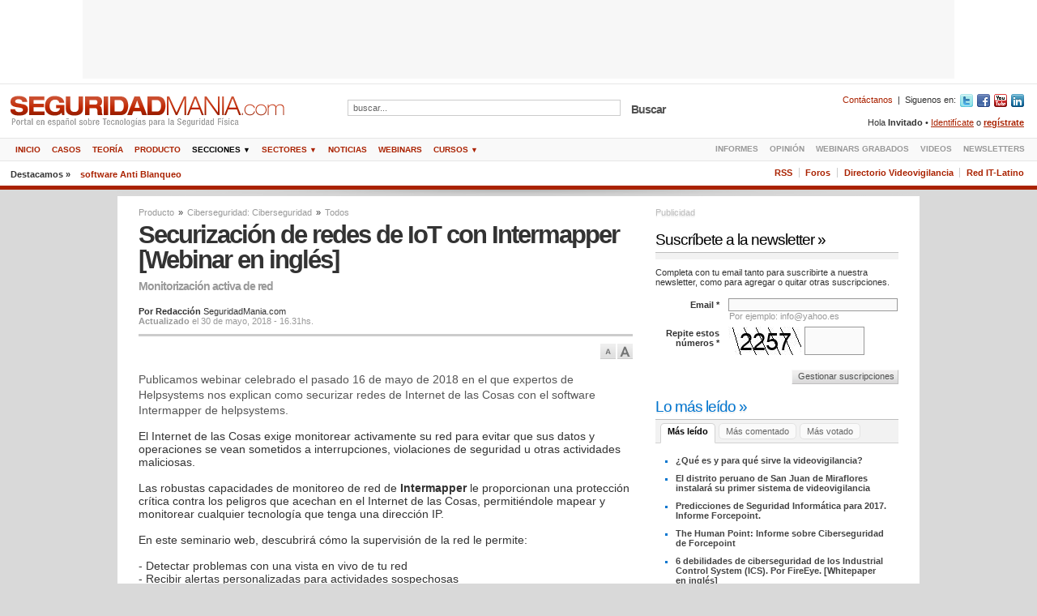

--- FILE ---
content_type: text/html
request_url: https://www.seguridadmania.com/articulo/71610/ciberseguridad/todos/securizacion-de-redes-de-iot-con-intermapper-webinar-en-ingles
body_size: 11886
content:
<!DOCTYPE html PUBLIC "-//W3C//DTD XHTML 1.0 Transitional//EN" "http://www.w3.org/TR/xhtml1/DTD/xhtml1-transitional.dtd">
<html xmlns="http://www.w3.org/1999/xhtml" xml:lang="es" lang="es">
<head>
<meta http-equiv="Content-Type" content="text/html; charset=utf-8" />
<title>Securizaci&oacute;n de redes de IoT con Intermapper [Webinar en ingl&eacute;s] - SeguridadMania.com - Producto, Todos, Ciberseguridad, PDF</title>
<meta name="description" content="Publicamos webinar celebrado el pasado 16 de mayo de 2018 en el que expertos de Helpsystems nos explican como securizar redes de Internet de las Cosas con el software Intermapper de helpsystems." />
<meta name="keywords" content="Producto, Todos, Ciberseguridad, PDF, securizacion,redes,iot,intermapper,webinar,ingles" />
<meta name="copyright" content="Copyright (c) 2001-2026 SEGURIDADMANIA.com" />
<meta name="generator" content="" />
<meta name="author" content="SEGURIDADMANIA.com" />
<meta name="resource-type" content="document" />
<meta name="distribution" content="global" />
<meta name="robots" content="index,follow,noarchive" />
<meta name="revisit-after" content="1 days" />
<meta name="rating" content="general" />
<meta name="google-site-verification" content="M8PLiFa04xzAfWFkZRsM-f1HdL2avxnA_TEjgJQJX6k" /><link href="https://www.seguridadmania.com/z.1.0.7/style/front_forms.css" rel="stylesheet" type="text/css" />
<link href="https://www.seguridadmania.com/z.1.0.7/style/layout.css" rel="stylesheet" type="text/css" />
<link href="https://www.seguridadmania.com/z.1.0.7/style/custom.css" rel="stylesheet" type="text/css" />
<!--[if lt IE 7]>
	<link href="https://www.seguridadmania.com/z.1.0.7/style/layout_ie6.css" rel="stylesheet" type="text/css" />
<![endif]-->
<!--[if IE 7]>
	<link href="https://www.seguridadmania.com/z.1.0.7/style/layout_ie7.css" rel="stylesheet" type="text/css" />
<![endif]-->
<!--[if IE 8]>
	<link href="https://www.seguridadmania.com/z.1.0.7/style/layout_ie8.css" rel="stylesheet" type="text/css" />
<![endif]-->
<script type="text/javascript">
	var sTPurl_dynamic_style = "https://www.seguridadmania.com/z.1.0.7/style/";
	var missingScrollBar = 0;
</script>
<!--[if IE]>
<script type="text/javascript">
	var missingScrollBar = 20;
</script>
<![endif]-->
<script type="text/javascript" src="https://www.seguridadmania.com/js/jquery.js" language="JavaScript"></script>

<script>
	if (window.location.protocol == "http:") window.location.href = window.location.href.replace(window.location.protocol, "https:");
</script>

</head><body>
<script language="JavaScript" type="text/javascript"><!--
var eplDoc = document; var eplLL = false;
var eS1 = 'us.img.e-planning.net';var eplArgs = { iIF:1,sV:"https://ads.us.e-planning.net/",vV:"4",sI:"c913",sec:"SEGURIDADMANIA_GENERICO",eIs:["SEGURIDADMANIA_1076_97","SEGURIDADMANIA_300_250_1","SEGURIDADMANIA_300_250_2","SEGURIDADMANIA_180_180_1","SEGURIDADMANIA_180_180_2","SEGURIDADMANIA_LAT_SKY_LEFT","SEGURIDADMANIA_LAT_SKY_RIGHT"] };
function eplCheckStart() {
	if (document.epl) {
		var e = document.epl;
		if (e.eplReady()) {
			return true;
		} else {
			e.eplInit(eplArgs);
			if (eplArgs.custom) {
				for (var s in eplArgs.custom) {
					document.epl.setCustomAdShow(s, eplArgs.custom[s]);
				}
			}
			return e.eplReady();		
		}
	} else {
		if (eplLL) return false;
		if (!document.body) return false; var eS2; var dc = document.cookie; var ci = dc.indexOf("EPLSERVER=");
		if (ci != -1) {
			ci += 10; var ce = dc.indexOf(';', ci);
			if (ce == -1) ce = dc.length;
			eS2 = dc.substring(ci, ce);
		}
		var eIF = document.createElement('IFRAME');
		eIF.src = 'about:blank'; eIF.id = 'epl4iframe'; eIF.name = 'epl4iframe';
		eIF.width=0; eIF.height=0; eIF.style.width='0px'; eIF.style.height='0px';
		eIF.style.display='none'; document.body.appendChild(eIF);
		
		var eIFD = eIF.contentDocument ? eIF.contentDocument : eIF.document;
		eIFD.open();eIFD.write('<html><head><title>e-planning</title></head><bo'+'dy></bo'+'dy></html>');eIFD.close();
		var s = eIFD.createElement('SCRIPT'); s.src = 'https://' + (eS2?eS2:eS1) +'/layers/epl-41.js';
		eIFD.body.appendChild(s);
		if (!eS2) {
			var ss = eIFD.createElement('SCRIPT');
			ss.src = 'https://ads.us.e-planning.net/egc/4/6283';
			eIFD.body.appendChild(ss);
		}
		eplLL = true;
		return false;
	}
}
eplCheckStart();
function eplSetAdM(eID,custF) {
	if (eplCheckStart()) {
		if (custF) { document.epl.setCustomAdShow(eID,eplArgs.custom[eID]); }
		document.epl.showSpace(eID);
	} else {
		var efu = 'eplSetAdM("'+eID+'", '+ (custF?'true':'false') +');';
		setTimeout(efu, 250);	
	}
}

function eplAD4M(eID,custF) {
	document.write('<div id="eplAdDiv'+eID+'"></div>');
	if (custF) {
	    if (!eplArgs.custom) { eplArgs.custom = {}; }
	    eplArgs.custom[eID] = custF;
	}
	eplSetAdM(eID, custF?true:false);
}
function eplSetAd(eID) {
	if (eplCheckStart()) {
		var opts = (eplArgs.sOpts && eplArgs.sOpts[eID]) ? eplArgs.sOpts[eID] : {};
		if (opts.custF) { document.epl.setCustomAdShow(eID,opts.custF); }
		document.epl.setSpace(eID, opts);
	} else {
		setTimeout('eplSetAd("'+eID+'");', 250);	
	}
}
function eplAD4(eID, opts) {
	document.write('<div id="eplAdDiv'+eID+'"></div>');
	if (!opts) opts = {t:1};
	if (!eplArgs.sOpts) { eplArgs.sOpts = {}; }
	eplArgs.sOpts[eID] = opts;
	eplSetAd(eID);
}
//--></script><div class="main_wrap main_wrap_header">
	<div id="header" class="header_has_ad_box center">
		<div class="close_header">
			<h1 id="branding"><span>Securizaci&oacute;n de redes de IoT con Intermapper [Webinar en ingl&eacute;s] - </span><a href="https://www.seguridadmania.com/index.php" target="_top">Seguridad Mania.com - España y América Latina</a></h1>
			<h2>Producto, Todos, Ciberseguridad, PDF, securizacion,redes,iot,intermapper,webinar,ingles - Portal sobre tecnologías para la seguridad física</h2>
		</div><div class="above_cont_ad_box_center">
<!-- AdSpeed.com Tag 8.0.2 for [Zone] 1076x97_total [Any Dimension] -->
<script type="text/javascript" src="https://g.adspeed.net/ad.php?do=js&zid=90853&oid=23138&wd=-1&ht=-1&target=_blank"></script>
<!-- AdSpeed.com End -->
</div>
<!--<div class="above_cont_ad_box_center"><script type="text/javascript">eplAD4M("SEGURIDADMANIA_1076_97");</script></div> -->
				<div class="top_topics">
			<ul>
				<li class="title">Destacamos &raquo;</li>
								<li><a href="https://www.seguridadmania.com/seccion.php?id=440" target="_top">software Anti Blanqueo </a></li>
								
			</ul>
			<div class="clear"></div>
		</div>			</div>
</div>


    <style>
    </style>
<div class="main_wrap main_wrap_contents">
	<div id="contents" class="story story2">
			<div class="main_contents">
			<div class="main">
				<div class="area_wrap">					<div class="box">
						<div class="story_body">
							<div class="psMain">
								<div class="psHeading">
																		<p class="psBreadcrumbs"><a href="https://www.seguridadmania.com/tipologia.php?id=15" target="_top">Producto</a> <span>&raquo;</span> <a href="https://www.seguridadmania.com/seccion.php?id=423" target="_top">Ciberseguridad: Ciberseguridad</a> <span>&raquo;</span> <a href="https://www.seguridadmania.com/sector.php?id=218" target="_top">Todos</a></p>
																		<h2>Securizaci&oacute;n de redes de IoT con Intermapper [Webinar en ingl&eacute;s]</h2>
									<h3>Monitorizaci&oacute;n activa de red</h3>
								</div>
																								<div class="psAuthor"><strong>Por Redacci&oacute;n</strong> SeguridadMania.com</div>
								<div class="psDate"><strong>Actualizado</strong> el 30 de mayo, 2018 - 16.31hs.</div>
								<div class="psShareTools">
									<em>
										<span class='st_twitter_large' ></span><span  class='st_facebook_large' ></span><span  class='st_linkedin_large' ></span><span  class='st_email_large' ></span><span  class='st_sharethis_large' ></span>
									</em>
								</div>
								<div class="psTextZoom">
									<em>
										<a rel="nofollow" title="Disminuir tamaño de letra" class="psZoomIco out" id="zoom_out" href="javascript:;">Disminuir tamaño de letra</a>
										<a rel="nofollow" title="Aumentar tamaño de letra" class="psZoomIco in" id="zoom_in" href="javascript:;">Aumentar tamaño de letra</a>
									</em>
								</div>
																<div class="psBody"><p>Publicamos webinar celebrado el pasado 16 de mayo de 2018 en el que expertos de Helpsystems nos explican como securizar redes de Internet de las Cosas con el software Intermapper de helpsystems.</p><div>El Internet de las Cosas exige monitorear activamente su red para evitar que sus datos y operaciones se vean sometidos a interrupciones, violaciones de seguridad u otras actividades maliciosas.</div>
<div>&nbsp;</div>
<div>Las robustas capacidades de monitoreo de red de <strong>Intermapper</strong> le proporcionan una protección crítica contra los peligros que acechan en el Internet de las Cosas, permitiéndole mapear y monitorear cualquier tecnología que tenga una dirección IP.</div>
<div>&nbsp;</div>
<div>En este seminario web, descubrirá cómo la supervisión de la red le permite:</div>
<div>&nbsp;</div>
<div>- Detectar problemas con una vista en vivo de tu red</div>
<div>- Recibir alertas personalizadas para actividades sospechosas</div>
<div>- Solucionar problemas emergentes</div>
<div>- Mejorar la fiabilidad de la red y el tiempo de actividad</div>
<div>- Reducir costes de operación</div>
<div>- Es imposible defender su red si no puede ver lo que está accediendo a ella.&nbsp;</div>
<div>&nbsp;</div>
<div><a href="https://www.helpsystems.com/resources/on-demand-webinars/network-monitoring-critical-internet-of-things"><strong>VER VIDEO</strong></a></div></div>
																								<?include(_includes_contents_.'articles/article_story_comments.inc.php');?>
							</div>
						</div>
					</div>
										<div class="box">
						<div class="related_articles">
							<div class="box_title has_controls">
								<h2>También puede interesarte <span>»</span></h2>
							</div>
							<div class="box_cont">
								<div class="controls">
									<div class="tabs">
										<ul>
											<li id="rel_art_tag_1"><a href="javascript:;" class="stabs_li active" rel="nofollow">Producto</a></li><li id="rel_art_tag_2"><a href="javascript:;" class="stabs_li" rel="nofollow">Todos</a></li><li id="rel_art_tag_3"><a href="javascript:;" class="stabs_li" rel="nofollow">Ciberseguridad</a></li>										</ul>
										<div class="clear"></div>
									</div>
								</div>								
																<div class="rel_art_tag rel_art_tag_1">
																		<div class="no_rel_art_tag">No existen otros contenidos que se relacionen con este tag.<br />Si así lo deseas, puedes intentar realizar una <a href="https://www.seguridadmania.com/busqueda_avanzada.php" target="_top">búsqueda avanzada</a> de contenidos.</div>
																	</div>
																								<div class="rel_art_tag rel_art_tag_2" style="display:none;">
																		<div class="no_rel_art_tag">No existen otros contenidos que se relacionen con este tag.<br />Si así lo deseas, puedes intentar realizar una <a href="https://www.seguridadmania.com/busqueda_avanzada.php" target="_top">búsqueda avanzada</a> de contenidos.</div>
																	</div>
																								<div class="rel_art_tag rel_art_tag_3" style="display:none;">
																		<div class="no_rel_art_tag">No existen otros contenidos que se relacionen con este tag.<br />Si así lo deseas, puedes intentar realizar una <a href="https://www.seguridadmania.com/busqueda_avanzada.php" target="_top">búsqueda avanzada</a> de contenidos.</div>
																	</div>
															</div>
						</div>
					</div>				</div>
			</div>			<div class="sub">
				<div class="area_wrap"><div class="box ad_box">				      
				       <div class="box_title">
				        <h2>Publicidad</h2>
				       </div>
				       <div class="box_cont"><script type="text/javascript">eplAD4M("SEGURIDADMANIA_300_250_1");</script></div>
				     </div>					<div class="box">
						<div class="subscribe_intro">
							<div class="box_title">
								<h2>Suscríbete a la newsletter <span>»</span></h2>
							</div>
							<div class="box_cont">
								<div class="intro">Completa con tu email tanto para suscribirte a nuestra newsletter, como para agregar o quitar otras suscripciones.</div>
								<div class="rsubscribe_intro">
									<div class="suscribe_box_not_logged"></div>									
								</div>
							</div>
						</div>
					</div>					<div class="box">
						<div class="ranking_intro">
							<div class="box_title has_controls">
								<h2>Lo más leído <span>»</span></h2>
							</div>
							<div class="box_cont">
								<div class="controls">
									<div class="tabs">
										<ul>
											<li><a class="mg_tab active" id="r_2" href="javascript:;" rel="nofollow">Más leído</a></li>
											<li><a class="mg_tab" id="r_5" href="javascript:;" rel="nofollow">Más comentado</a></li>
											<li><a class="mg_tab" id="r_8" href="javascript:;" rel="nofollow">Más votado</a></li>
										</ul>
										<div class="clear"></div>
									</div>									
								</div>
								
								<div class="g_loading"><em>Calculando...</em></div>
								<div class="r_intro">
									<div class="g_all g2">
										<div class="c_g2"></div>										
									</div>
									<div class="g_all g5" style="display:none;">
										<div class="c_g5"></div>										
									</div>
									<div class="g_all g8" style="display:none;">
										<div class="c_g8"></div>										
									</div>
								</div>
							</div>
						</div>
					</div><div class="box ad_box">				      
				       <div class="box_title">
				        <h2>Publicidad</h2>
				       </div>
				       <div class="box_cont"><script type="text/javascript">eplAD4M("SEGURIDADMANIA_300_250_2");</script></div>
				     </div>				</div>
			</div>			<div class="sub_sub">
				<div class="area_wrap">				</div>
			</div>			<div class="clear"></div>
		</div>		<div class="sections_contents">
			<div class="area_wrap">				<div class="box">
					<div>
						<div class="box_title has_controls">
							<h2>Más Secciones <span>»</span></h2>
						</div>						
						<div class="box_cont">							
														<div class="controls">
								<div class="tabs">
									<ul>
																				<li id="section_1"><a href="javascript:;" class="ptabs_li active" rel="nofollow">Seguridad F&iacute;sica</a></li>
																				<li id="section_2"><a href="javascript:;" class="ptabs_li" rel="nofollow">Ciberseguridad</a></li>
																				<li id="section_3"><a href="javascript:;" class="ptabs_li" rel="nofollow">Soluciones</a></li>
																				<li id="section_4"><a href="javascript:;" class="ptabs_li" rel="nofollow">PCI</a></li>
																				<li id="section_5"><a href="javascript:;" class="ptabs_li" rel="nofollow">Video Anal&iacute;tica</a></li>
																			</ul>
									<div class="clear"></div>
								</div>
							</div>
																					
							<ul class="section section_ul section_1">
																
								<li class="col col_1">
									<div class="section_wrap">
										<h2 class="section_title"><a href="https://www.seguridadmania.com/seccion.php?id=398">Biometr&iacute;a <span class="show">Ver más </span><span>»</span></a></h2>
										<ul class="stories_list">
																				<li class="brief">
										<div class="wrap">
																																	<h2><a href="https://www.seguridadmania.com/articulo/71482/biometria/banca-y-finanzas/firma-electronica-avanzada-y-reconocimiento-mediante-voz-con-biometricvoxcom" target="_top">Firma electr&oacute;nica avanzada y reconocimiento mediante voz con biometricvox.com</a></h2>
																						<div class="clear"></div>
																						<p class="date_posted"><span>Publicado el </span>11-Oct-2016 &bull; 12.48hs</p>
																					</div>
									</li>									<li class="brief">
										<div class="wrap">
																																	<h2><a href="https://www.seguridadmania.com/articulo/71395/biometria/todos/cinco-razones-para-implementar-la-identificacion-biometrica" target="_top">Cinco razones para implementar la identificaci&oacute;n biom&eacute;trica</a></h2>
																						<div class="clear"></div>
																						<p class="date_posted"><span>Publicado el </span>15-Mar-2016 &bull; 11.59hs</p>
																					</div>
									</li>										</ul>
									</div>
								</li>								
								<li class="col col_2">
									<div class="section_wrap">
										<h2 class="section_title"><a href="https://www.seguridadmania.com/seccion.php?id=400">Control de Accesos <span class="show">Ver más </span><span>»</span></a></h2>
										<ul class="stories_list">
																				<li class="brief">
										<div class="wrap">
																																	<h2><a href="https://www.seguridadmania.com/articulo/71509/control-de-accesos/todos/introduccion-para-it-a-la-gestion-de-identidades-webinar-de-1-hora" target="_top">Introducci&oacute;n para IT a la Gesti&oacute;n de Identidades [Webinar de 1 hora]</a></h2>
																						<div class="clear"></div>
																						<p class="date_posted"><span>Publicado el </span>2-Feb-2017 &bull; 11.38hs</p>
																					</div>
									</li>									<li class="brief">
										<div class="wrap">
																																	<h2><a href="https://www.seguridadmania.com/articulo/71188/control-de-accesos/todos/infinias-explica-sus-soluciones-integradas-de-video-analisis-y-control-de-accesos-webinar-de-1-hora" target="_top">Infinias explica sus soluciones integradas de Video An&aacute;lisis y Control de Accesos. Webinar de 1 hora.</a></h2>
																						<div class="clear"></div>
																						<p class="date_posted"><span>Publicado el </span>20-Jun-2014 &bull; 17.17hs</p>
																					</div>
									</li>										</ul>
									</div>
								</li>								
								<li class="col col_3">
									<div class="section_wrap">
										<h2 class="section_title"><a href="https://www.seguridadmania.com/seccion.php?id=404">Sistemas de Alarmas <span class="show">Ver más </span><span>»</span></a></h2>
										<ul class="stories_list">
																				<li class="brief">
										<div class="wrap">
																																	<h2><a href="https://www.seguridadmania.com/articulo/70173/sistemas-de-alarmas/retail/adt-explica-sus-soluciones-antihurto-para-retail-y-otras-propuestas-en-control-de-accesos-y-videovigilancia-" target="_top">ADT explica sus soluciones antihurto para Retail y otras propuestas en control de accesos y videovigilancia </a></h2>
																						<div class="clear"></div>
																						<p class="date_posted"><span>Publicado el </span>31-May-2011 &bull; 05.13hs</p>
																					</div>
									</li>									<li class="brief">
										<div class="wrap">
																																	<h2><a href="https://www.seguridadmania.com/articulo/61307/sistemas-de-alarmas/otros/visonic-presenta-su-sistema-de-alarmas-amber-especial-para-el-cuidado-de-personas-de-la-tercera-edad" target="_top">Visonic presenta su sistema de alarmas Amber especial para el cuidado de personas de la tercera edad</a></h2>
																						<div class="clear"></div>
																						<p class="date_posted"><span>Publicado el </span>25-Set-2008 &bull; 17.54hs</p>
																					</div>
									</li>										</ul>
									</div>
								</li>															
							</ul>
							<div class="clear"></div>							
														
							<ul class="section section_ul section_1">
																
								<li class="col col_1">
									<div class="section_wrap">
										<h2 class="section_title"><a href="https://www.seguridadmania.com/seccion.php?id=407">VideoVigilancia <span class="show">Ver más </span><span>»</span></a></h2>
										<ul class="stories_list">
																				<li class="brief">
										<div class="wrap">
																																	<h2><a href="https://www.seguridadmania.com/articulo/71465/videovigilancia/hoteles/scati-instala-mas-de-200-camaras-minidomo-ip-y-sistema-de-grabacion-en-resort-de-cancun" target="_top">Scati instala m&aacute;s de 200 c&aacute;maras minidomo IP y sistema de grabaci&oacute;n en Resort de Canc&uacute;n</a></h2>
																						<div class="clear"></div>
																						<p class="date_posted"><span>Publicado el </span>1-Set-2016 &bull; 16.11hs</p>
																					</div>
									</li>									<li class="brief">
										<div class="wrap">
																																	<h2><a href="https://www.seguridadmania.com/articulo/71464/videovigilancia/todos/tendencias-2016-en-videovigilancia-y-videointeligencia-por-axis" target="_top">Tendencias 2016 en Videovigilancia y Videointeligencia. Por Axis.</a></h2>
																						<div class="clear"></div>
																						<p class="date_posted"><span>Publicado el </span>31-Ago-2016 &bull; 18.53hs</p>
																					</div>
									</li>										</ul>
									</div>
								</li>								
								<li class="col col_2">
									<div class="section_wrap">
										<h2 class="section_title"><a href="https://www.seguridadmania.com/seccion.php?id=420">Seguridad F&iacute;sica <span class="show">Ver más </span><span>»</span></a></h2>
										<ul class="stories_list">
																				<li class="brief">
										<div class="wrap">
																																	<h2><a href="https://www.seguridadmania.com/articulo/71501/seguridad-fisica/todos/informe-sobre-el-pishing-2017-por-wombat" target="_top">Informe sobre el pishing 2017. Por Wombat.</a></h2>
																						<div class="clear"></div>
																						<p class="date_posted"><span>Publicado el </span>19-Ene-2017 &bull; 15.47hs</p>
																					</div>
									</li>									<li class="brief">
										<div class="wrap">
																																	<h2><a href="https://www.seguridadmania.com/articulo/71445/seguridad-fisica/hoteles/hotel-de-lujo-en-el-corazon-de-manhattan-implanta-camaras-scati-eye" target="_top">Hotel de lujo en el coraz&oacute;n de Manhattan implanta c&aacute;maras Scati Eye</a></h2>
																						<div class="clear"></div>
																						<p class="date_posted"><span>Publicado el </span>4-Jul-2016 &bull; 18.51hs</p>
																					</div>
									</li>										</ul>
									</div>
								</li>															
							</ul>
							<div class="clear"></div>							
														
							<ul class="section section_ul section_2" style="display:none;">
																
								<li class="col col_1">
									<div class="section_wrap">
										<h2 class="section_title"><a href="https://www.seguridadmania.com/seccion.php?id=436">Identidad Digital <span class="show">Ver más </span><span>»</span></a></h2>
										<ul class="stories_list">
																				<li class="brief">
										<div class="wrap">
																																	<h2><a href="https://www.seguridadmania.com/articulo/71519/identidad-digital/banca-y-finanzas/biometria-conductual-en-banca-para-detectar-el-fraude-online-con-ibm-security-trusteer-pinpoint-detect-pdf-de-4-pgs-" target="_top">Biometr&iacute;a conductual en banca para detectar el fraude online con IBM Security Trusteer Pinpoint Detect [PDF de 4 pgs. ]</a></h2>
																						<div class="clear"></div>
																						<p class="date_posted"><span>Publicado el </span>13-Feb-2017 &bull; 20.40hs</p>
																					</div>
									</li>									<li class="brief">
										<div class="wrap">
																																	<h2><a href="https://www.seguridadmania.com/articulo/71518/identidad-digital/banca-y-finanzas/cumplimiento-de-la-directiva-de-pagos-psd2-con-ibm-security-trusteer-whitepaper-en-espanol-8-pagina" target="_top">Cumplimiento de la Directiva de Pagos PSD2 con IBM Security Trusteer [Whitepaper en espa&ntilde;ol 8 p&aacute;gina]</a></h2>
																						<div class="clear"></div>
																						<p class="date_posted"><span>Publicado el </span>13-Feb-2017 &bull; 10.32hs</p>
																					</div>
									</li>										</ul>
									</div>
								</li>								
								<li class="col col_2">
									<div class="section_wrap">
										<h2 class="section_title"><a href="https://www.seguridadmania.com/seccion.php?id=443">Encriptaci&oacute;n <span class="show">Ver más </span><span>»</span></a></h2>
										<ul class="stories_list">
																				<li class="brief">
										<div class="wrap">
																																	<h2><a href="https://www.seguridadmania.com/articulo/71481/encriptacion/hospitales-y-clinicas/riesgos-de-usar-pagers-no-cifrados-en-la-industria-de-la-salud-informe-de-trend-micro" target="_top">Riesgos de usar &quot;pagers&quot; no cifrados en la industria de la salud [Informe de Trend Micro]</a></h2>
																						<div class="clear"></div>
																						<p class="date_posted"><span>Publicado el </span>7-Oct-2016 &bull; 04.54hs</p>
																					</div>
									</li>										</ul>
									</div>
								</li>								
								<li class="col col_3">
									<div class="section_wrap">
										<h2 class="section_title"><a href="https://www.seguridadmania.com/seccion.php?id=434">IBM BAO <span class="show">Ver más </span><span>»</span></a></h2>
										<ul class="stories_list">
																				<li class="brief">
										<div class="wrap">
																																	<h2><a href="https://www.seguridadmania.com/articulo/71231/ibm-bao/todos/que-es-mas-seguro-el-cloud-o-los-data-centers-tradicionales-por-ibm" target="_top">&iquest;Qu&eacute; es m&aacute;s seguro: El cloud o los Data Centers Tradicionales? Por IBM.</a></h2>
																						<div class="clear"></div>
																						<p class="date_posted"><span>Publicado el </span>4-Dic-2014 &bull; 12.50hs</p>
																					</div>
									</li>									<li class="brief">
										<div class="wrap">
																																	<h2><a href="https://www.seguridadmania.com/articulo/71201/ibm-bao/todos/servicios-ibm-de-gobierno-de-la-seguridad-riesgos-y-cumplimiento-normativo-casos-practicos" target="_top">Servicios IBM de gobierno de la seguridad, riesgos y cumplimiento normativo (Casos pr&aacute;cticos)</a></h2>
																						<div class="clear"></div>
																						<p class="date_posted"><span>Publicado el </span>22-Jul-2014 &bull; 09.54hs</p>
																					</div>
									</li>										</ul>
									</div>
								</li>															
							</ul>
							<div class="clear"></div>							
														
							<ul class="section section_ul section_2" style="display:none;">
																
								<li class="col col_1">
									<div class="section_wrap">
										<h2 class="section_title"><a href="https://www.seguridadmania.com/seccion.php?id=423">Ciberseguridad <span class="show">Ver más </span><span>»</span></a></h2>
										<ul class="stories_list">
																				<li class="brief">
										<div class="wrap">
																																	<h2><a href="https://www.seguridadmania.com/articulo/71628/ciberseguridad/todos/esquema-nacional-de-seguridad-que-es-y-como-cumplirlo-con-r2-docuo" target="_top">Esquema Nacional de Seguridad: &iquest;Qu&eacute; es y c&oacute;mo cumplirlo con R2 Docuo?</a></h2>
																						<div class="clear"></div>
																						<p class="date_posted"><span>Publicado el </span>26-Set-2019 &bull; 10.36hs</p>
																					</div>
									</li>									<li class="brief">
										<div class="wrap">
																																	<h2><a href="https://www.seguridadmania.com/articulo/71622/ciberseguridad/medios-de-comunicacion/ciberseguridad-en-la-gran-empresa-segun-el-cio-de-vocento-webinar-de-6o-min" target="_top">Ciberseguridad en la gran empresa seg&uacute;n el CIO de Vocento [Webinar de 6o min]</a></h2>
																						<div class="clear"></div>
																						<p class="date_posted"><span>Publicado el </span>29-Mar-2019 &bull; 10.12hs</p>
																					</div>
									</li>										</ul>
									</div>
								</li>								
								<li class="col col_2">
									<div class="section_wrap">
										<h2 class="section_title"><a href="https://www.seguridadmania.com/seccion.php?id=424">Ciberterrorismo <span class="show">Ver más </span><span>»</span></a></h2>
										<ul class="stories_list">
																				<li class="brief">
										<div class="wrap">
																																	<h2><a href="https://www.seguridadmania.com/articulo/71630/ciberterrorismo/todos/iso-29100-y-27001-privacidad-y-seguridad-de-la-informacion-integradas" target="_top">ISO 29100 y 27001. Privacidad y seguridad de la informaci&oacute;n integradas</a></h2>
																						<div class="clear"></div>
																						<p class="date_posted"><span>Publicado el </span>23-Jun-2020 &bull; 16.05hs</p>
																					</div>
									</li>									<li class="brief">
										<div class="wrap">
																																	<h2><a href="https://www.seguridadmania.com/articulo/71620/ciberterrorismo/telecomunicaciones/seguridad-en-ss7-sigtran-con-wireshark-y-snort-primera-parte-por-alejandro-corletti" target="_top">Seguridad en SS7/Sigtran con Wireshark y Snort. Primera parte.  Por Alejandro Corletti.</a></h2>
																						<div class="clear"></div>
																						<p class="date_posted"><span>Publicado el </span>15-Mar-2019 &bull; 10.41hs</p>
																					</div>
									</li>										</ul>
									</div>
								</li>								
								<li class="col col_3">
									<div class="section_wrap">
										<h2 class="section_title"><a href="https://www.seguridadmania.com/seccion.php?id=430">Data Loss Prevention <span class="show">Ver más </span><span>»</span></a></h2>
										<ul class="stories_list">
																				<li class="brief">
										<div class="wrap">
																																	<h2><a href="https://www.seguridadmania.com/articulo/71371/data-loss-prevention/todos/mover-los-datos-criticos-a-la-nube-puntos-a-considerar-articulo-exclusivo-de-fortinet" target="_top">Mover los datos cr&iacute;ticos a la nube: Puntos a considerar [Art&iacute;culo exclusivo de Fortinet]</a></h2>
																						<div class="clear"></div>
																						<p class="date_posted"><span>Publicado el </span>4-Feb-2016 &bull; 11.56hs</p>
																					</div>
									</li>									<li class="brief">
										<div class="wrap">
																																	<h2><a href="https://www.seguridadmania.com/articulo/70978/data-loss-prevention/todos/enmascaramiento-de-datos-con-el-software-de-powerdata-webinar-de-1-hora-10-minutos" target="_top">Enmascaramiento de datos con el software de PowerData. Webinar de 1 hora 10 minutos.</a></h2>
																						<div class="clear"></div>
																						<p class="date_posted"><span>Publicado el </span>21-Jun-2012 &bull; 22.28hs</p>
																					</div>
									</li>										</ul>
									</div>
								</li>															
							</ul>
							<div class="clear"></div>							
														
							<ul class="section section_ul section_2" style="display:none;">
																
								<li class="col col_1">
									<div class="section_wrap">
										<h2 class="section_title"><a href="https://www.seguridadmania.com/seccion.php?id=433">SmartGrids <span class="show">Ver más </span><span>»</span></a></h2>
										<ul class="stories_list">
																				<li class="brief">
										<div class="wrap">
																																	<h2><a href="https://www.seguridadmania.com/articulo/70999/smartgrids/energia-utilities/estudio-de-la-enisa-10-recomendaciones-para-hacer-mas-seguras-las-redes-inteligentes-de-distribucion-de-energia-electrica-europeas-" target="_top">Estudio de la ENISA: 10 recomendaciones para hacer m&aacute;s seguras las redes inteligentes de distribuci&oacute;n de energ&iacute;a el&eacute;ctrica europeas </a></h2>
																						<div class="clear"></div>
																						<p class="date_posted"><span>Publicado el </span>13-Jul-2012 &bull; 07.12hs</p>
																					</div>
									</li>									<li class="brief">
										<div class="wrap">
																																	<h2><a href="https://www.seguridadmania.com/articulo/70733/smartgrids/energia-utilities/28c3-desvela-en-berlin-como-modificar-la-lectura-de-la-luz-de-una-casa-a-traves-de-los-smart-meters-video-en-ingles-de-una-hora" target="_top">28c3 desvela en Berl&iacute;n c&oacute;mo modificar la lectura de la luz de una casa a trav&eacute;s de los Smart Meters. V&iacute;deo en ingl&eacute;s de una hora.</a></h2>
																						<div class="clear"></div>
																						<p class="date_posted"><span>Publicado el </span>17-Ene-2012 &bull; 10.22hs</p>
																					</div>
									</li>										</ul>
									</div>
								</li>															
							</ul>
							<div class="clear"></div>							
														
							<ul class="section section_ul section_3" style="display:none;">
																
								<li class="col col_1">
									<div class="section_wrap">
										<h2 class="section_title"><a href="https://www.seguridadmania.com/seccion.php?id=426">Centros de Emergencias <span class="show">Ver más </span><span>»</span></a></h2>
										<ul class="stories_list">
																				<li class="brief">
										<div class="wrap">
																																	<h2><a href="https://www.seguridadmania.com/articulo/71505/centros-de-emergencias/todos/ferrocarriles-canadienses-utilizan-el-gis-de-hexagon-en-su-centro-de-emergencias-video-y-nota-de-prensa" target="_top">Ferrocarriles canadienses utilizan el GIS de Hexagon en su centro de emergencias [Video y Nota de prensa]</a></h2>
																						<div class="clear"></div>
																						<p class="date_posted"><span>Publicado el </span>25-Ene-2017 &bull; 19.27hs</p>
																					</div>
									</li>									<li class="brief">
										<div class="wrap">
																																	<h2><a href="https://www.seguridadmania.com/articulo/71142/centros-de-emergencias/todos/intergraph-explica-sus-productos-geoespaciales-video-entrevista-de-1-hora" target="_top">Intergraph explica sus productos geoespaciales. V&iacute;deo entrevista de 1 hora.</a></h2>
																						<div class="clear"></div>
																						<p class="date_posted"><span>Publicado el </span>18-Set-2013 &bull; 17.44hs</p>
																					</div>
									</li>										</ul>
									</div>
								</li>															
							</ul>
							<div class="clear"></div>							
														
							<ul class="section section_ul section_4" style="display:none;">
																
								<li class="col col_1">
									<div class="section_wrap">
										<h2 class="section_title"><a href="https://www.seguridadmania.com/seccion.php?id=438">PCI <span class="show">Ver más </span><span>»</span></a></h2>
										<ul class="stories_list">
																				<li class="brief">
										<div class="wrap">
																																	<h2><a href="https://www.seguridadmania.com/articulo/71607/pci/todos/pci-dss-32-todo-lo-que-tiene-que-saber-video-49-min-en-espanol" target="_top">PCI DSS 3.2: Todo lo que tiene que saber [Video 49 min en espa&ntilde;ol]</a></h2>
																						<div class="clear"></div>
																						<p class="date_posted"><span>Publicado el </span>17-May-2018 &bull; 10.47hs</p>
																					</div>
									</li>									<li class="brief">
										<div class="wrap">
																																	<h2><a href="https://www.seguridadmania.com/articulo/71360/pci/todos/cradlepoint-facilitadores-para-el-cumplimiento-de-los-sistemas-pci" target="_top">Cradlepoint Facilitadores para el Cumplimiento de los Sistemas PCI</a></h2>
																						<div class="clear"></div>
																						<p class="date_posted"><span>Publicado el </span>28-Dic-2015 &bull; 12.39hs</p>
																					</div>
									</li>										</ul>
									</div>
								</li>															
							</ul>
							<div class="clear"></div>							
														
							<ul class="section section_ul section_5" style="display:none;">
																
								<li class="col col_1">
									<div class="section_wrap">
										<h2 class="section_title"><a href="https://www.seguridadmania.com/seccion.php?id=442">Reconocimiento Facial <span class="show">Ver más </span><span>»</span></a></h2>
										<ul class="stories_list">
																				<li class="brief">
										<div class="wrap">
																																	<h2><a href="https://www.seguridadmania.com/articulo/71375/reconocimiento-facial/transporte/unisys-instala-reconocimiento-facial-en-el-aeropuerto-jfk-nota-de-prensa" target="_top">Unisys instala reconocimiento facial en el aeropuerto JFK (nota de prensa)</a></h2>
																						<div class="clear"></div>
																						<p class="date_posted"><span>Publicado el </span>5-Feb-2016 &bull; 13.01hs</p>
																					</div>
									</li>										</ul>
									</div>
								</li>								
								<li class="col col_2">
									<div class="section_wrap">
										<h2 class="section_title"><a href="https://www.seguridadmania.com/seccion.php?id=444">Video anal&iacute;tica <span class="show">Ver más </span><span>»</span></a></h2>
										<ul class="stories_list">
																				<li class="brief">
										<div class="wrap">
																																	<h2><a href="https://www.seguridadmania.com/articulo/71631/video-analitica/transporte/el-puerto-de-algeciras-usa-camaras-termicas-dahua-para-controlar-temperatura-de-pasajeros-sin-interrumpir-el-transito" target="_top">El Puerto de Algeciras usa c&aacute;maras t&eacute;rmicas Dahua para controlar temperatura de pasajeros sin interrumpir el tr&aacute;nsito</a></h2>
																						<div class="clear"></div>
																						<p class="date_posted"><span>Publicado el </span>2-Jul-2020 &bull; 14.23hs</p>
																					</div>
									</li>									<li class="brief">
										<div class="wrap">
																																	<h2><a href="https://www.seguridadmania.com/articulo/71427/video-analitica/todos/vision-artificial-y-seguridad-alimentaria-4-pdfs" target="_top">Visi&oacute;n Artificial y seguridad alimentaria [4 PDFs]</a></h2>
																						<div class="clear"></div>
																						<p class="date_posted"><span>Publicado el </span>25-May-2016 &bull; 13.01hs</p>
																					</div>
									</li>										</ul>
									</div>
								</li>															
							</ul>
							<div class="clear"></div>							
								
																				
						</div>
					</div>
				</div>								<div class="clear"></div>
			</div>
		</div>	</div>
</div><div class="header_site_tools header_has_ad_box center">			<div class="upper_links">
				<ul>
										<li class="first"><a href="https://www.seguridadmania.com/feeds.php" target="_top">RSS</a></li>
										<li><a href="http://www.foros-it.com/viewforum.php?f=28" target="_blank">Foros</a></li>
										<li><a href="http://www.guiavideovigilancia.com" target="_blank">Directorio Videovigilancia</a></li>
										<li><a href="http://www.it-spain.net" target="_blank">Red IT-Latino</a></li>
										
				</ul>
			</div>			<div id="main_nav">			<ul class="primary">
					<li><a href="https://www.seguridadmania.com/index.php" target="_top">Inicio</a></li>					
										<li><a href="https://www.seguridadmania.com/tipologia.php?id=13" target="_top">Casos<span> de Seguridad Física</span></a></li>					
										<li><a href="https://www.seguridadmania.com/tipologia.php?id=16" target="_top">Teor&iacute;a<span> de Seguridad Física</span></a></li>					
										<li><a href="https://www.seguridadmania.com/tipologia.php?id=15" target="_top">Producto<span> de Seguridad Física</span></a></li>					
										<li id="more_section" class="more section"><a href="javascript:;" rel="nofollow">Secciones <span>▼</span></a>						
												<div class="cont has_4">						
							<div class="wrap">
																<ul class="level_1">
																		<li class="level_1">
										<h3 class="title">Seguridad F&iacute;sica</h3>
																				<ul class="level_2">
																					<li class="level_2"><a href="https://www.seguridadmania.com/seccion.php?id=398" target="_top">Biometr&iacute;a</a></li>
																						<li class="level_2"><a href="https://www.seguridadmania.com/seccion.php?id=400" target="_top">Control de Accesos</a></li>
																						<li class="level_2"><a href="https://www.seguridadmania.com/seccion.php?id=420" target="_top">Seguridad F&iacute;sica</a></li>
																						<li class="level_2"><a href="https://www.seguridadmania.com/seccion.php?id=404" target="_top">Sistemas de Alarmas</a></li>
																						<li class="level_2"><a href="https://www.seguridadmania.com/seccion.php?id=407" target="_top">VideoVigilancia</a></li>
																						
										</ul>
																			</li>
																		<li class="level_1">
										<h3 class="title">Ciberseguridad</h3>
																				<ul class="level_2">
																					<li class="level_2"><a href="https://www.seguridadmania.com/seccion.php?id=423" target="_top">Ciberseguridad</a></li>
																						<li class="level_2"><a href="https://www.seguridadmania.com/seccion.php?id=424" target="_top">Ciberterrorismo</a></li>
																						<li class="level_2"><a href="https://www.seguridadmania.com/seccion.php?id=430" target="_top">Data Loss Prevention</a></li>
																						<li class="level_2"><a href="https://www.seguridadmania.com/seccion.php?id=443" target="_top">Encriptaci&oacute;n</a></li>
																						<li class="level_2"><a href="https://www.seguridadmania.com/seccion.php?id=434" target="_top">IBM BAO</a></li>
																						<li class="level_2"><a href="https://www.seguridadmania.com/seccion.php?id=436" target="_top">Identidad Digital</a></li>
																						<li class="level_2"><a href="https://www.seguridadmania.com/seccion.php?id=435" target="_top">Oracle</a></li>
																						<li class="level_2"><a href="https://www.seguridadmania.com/seccion.php?id=433" target="_top">SmartGrids</a></li>
																						
										</ul>
																			</li>
																		<li class="level_1">
										<h3 class="title">Soluciones</h3>
																				<ul class="level_2">
																					<li class="level_2"><a href="https://www.seguridadmania.com/seccion.php?id=426" target="_top">Centros de Emergencias</a></li>
																						<li class="level_2"><a href="https://www.seguridadmania.com/seccion.php?id=431" target="_top">Distribuci&oacute;n y Log&iacute;stica</a></li>
																						
										</ul>
																			</li>
																		<li class="level_1">
										<h3 class="title">PCI</h3>
																				<ul class="level_2">
																					<li class="level_2"><a href="https://www.seguridadmania.com/seccion.php?id=438" target="_top">PCI</a></li>
																						
										</ul>
																			</li>
																		
								</ul>
								<div class="clear"></div>
																<ul class="level_1">
																		<li class="level_1">
										<h3 class="title">Video Anal&iacute;tica</h3>
																				<ul class="level_2">
																					<li class="level_2"><a href="https://www.seguridadmania.com/seccion.php?id=442" target="_top">Reconocimiento Facial</a></li>
																						<li class="level_2"><a href="https://www.seguridadmania.com/seccion.php?id=444" target="_top">Video anal&iacute;tica</a></li>
																						
										</ul>
																			</li>
																		
								</ul>
								<div class="clear"></div>
															</div>
						</div>
					</li>
										<li id="more_sector" class="more sector"><a href="javascript:;" rel="nofollow">Sectores <span>▼</span></a>
						<div class="cont has_1">
							<div class="wrap">
								<ul class="level_1">
									<li class="level_1 last">
										<h3 class="title">Sectores Productivos</h3>
										<ul class="level_2">
																						<li class="level_2"><a href="https://www.seguridadmania.com/sector.php?id=105" target="_top">Administraci&oacute;n P&uacute;blica</a></li>											
																						<li class="level_2"><a href="https://www.seguridadmania.com/sector.php?id=180" target="_top">Aeropuertos</a></li>											
																						<li class="level_2"><a href="https://www.seguridadmania.com/sector.php?id=178" target="_top">Agricultura y ganader&iacute;a</a></li>											
																						<li class="level_2"><a href="https://www.seguridadmania.com/sector.php?id=153" target="_top">Alimentaci&oacute;n y Bebidas</a></li>											
																						<li class="level_2"><a href="https://www.seguridadmania.com/sector.php?id=17" target="_top">Banca y Finanzas</a></li>											
																						<li class="level_2"><a href="https://www.seguridadmania.com/sector.php?id=106" target="_top">Educaci&oacute;n y Formaci&oacute;n</a></li>											
																						<li class="level_2"><a href="https://www.seguridadmania.com/sector.php?id=109" target="_top">Energ&iacute;a / Utilities</a></li>											
																						<li class="level_2"><a href="https://www.seguridadmania.com/sector.php?id=18" target="_top">Farmac&eacute;utica</a></li>											
																						<li class="level_2"><a href="https://www.seguridadmania.com/sector.php?id=110" target="_top">Hospitales y Cl&iacute;nicas</a></li>											
																						<li class="level_2"><a href="https://www.seguridadmania.com/sector.php?id=159" target="_top">Hoteles</a></li>											
																						<li class="level_2"><a href="https://www.seguridadmania.com/sector.php?id=107" target="_top">Industria y Fabricaci&oacute;n</a></li>											
																						<li class="level_2"><a href="https://www.seguridadmania.com/sector.php?id=157" target="_top">Ingenier&iacute;a y Construcci&oacute;n</a></li>											
																						<li class="level_2"><a href="https://www.seguridadmania.com/sector.php?id=158" target="_top">Inmobiliaria</a></li>											
																						<li class="level_2"><a href="https://www.seguridadmania.com/sector.php?id=111" target="_top">Medios de Comunicaci&oacute;n</a></li>											
																						<li class="level_2"><a href="https://www.seguridadmania.com/sector.php?id=119" target="_top">Otros</a></li>											
																						<li class="level_2"><a href="https://www.seguridadmania.com/sector.php?id=226" target="_top">Petr&oacute;leo y Gas</a></li>											
																						<li class="level_2"><a href="https://www.seguridadmania.com/sector.php?id=121" target="_top">Polic&iacute;a</a></li>											
																						<li class="level_2"><a href="https://www.seguridadmania.com/sector.php?id=123" target="_top">Retail</a></li>											
																						<li class="level_2"><a href="https://www.seguridadmania.com/sector.php?id=269" target="_top">Seguridad y Defensa</a></li>											
																						<li class="level_2"><a href="https://www.seguridadmania.com/sector.php?id=112" target="_top">Seguros</a></li>											
																						<li class="level_2"><a href="https://www.seguridadmania.com/sector.php?id=108" target="_top">Telecomunicaciones</a></li>											
																						<li class="level_2"><a href="https://www.seguridadmania.com/sector.php?id=218" target="_top">Todos</a></li>											
																						<li class="level_2"><a href="https://www.seguridadmania.com/sector.php?id=113" target="_top">Transporte</a></li>											
																						<li class="level_2"><a href="https://www.seguridadmania.com/sector.php?id=114" target="_top">Turismo</a></li>											
																					</ul>
									</li>
								</ul>
								<div class="clear"></div>
							</div>
						</div>
					</li>
															<li><a href="https://www.seguridadmania.com/tipologia.php?id=14" target="_top">Noticias<span> de Seguridad Física</span></a></li>					
															<li><a href="https://www.seguridadmania.com/webinars.php" target="_top">Webinars<span> de IT-Latino.net</span></a></li>
					<li class="more course"><a href="javascript:;" rel="nofollow">Cursos <span>▼</span></a>
						<div class="cont has_2">
							<div class="wrap">
								<ul class="level_1">
									<li class="level_1">
										<h3 class="title">Cursos Online</h3>
										<div class="courselist">
																					</div>
										<div class="viewmore"><a href="https://www.seguridadmania.com/tipologia.php?id=18">Ver más »</a></div>
									</li>
									<li class="level_1">
										<h3 class="title">Cursos Grabados</h3>
										<div class="courselist">
											<div><a href="https://www.seguridadmania.com/articulo/71377/ciberseguridad/hospitales-y-clinicas/fujitsu-lanza-nuevo-sistema-de-encriptacion-para-investigacion-medica-y-farmaceutica" target="_top">Fujitsu lanza nuevo sistema de encriptaci&oacute;n para investigaci&oacute;n m&eacute;dica y farmac&eacute;utica</a></div>										</div>
										<div class="viewmore"><a href="https://www.seguridadmania.com/tipologia.php?id=17">Ver más »</a></div>
									</li>
								</ul>
								<div class="clear"></div>
							</div>
						</div>
					</li>
				</ul>				<ul class="secondary">					
										<li><a href="https://www.seguridadmania.com/medios.php?id=9" target="_top"><span>Informes</span></a></li>
					                    <li><a target="_top" href="https://www.seguridadmania.com/resultados_de_busqueda.php?opinion=1&order_by=1"><span>Opinión</span></a></li>
										<li><a href="https://www.seguridadmania.com/medios.php?id=3" target="_top"><span>Webinars grabados</span></a></li>
										<li><a href="https://www.seguridadmania.com/medios.php?id=2" target="_top"><span>Videos</span></a></li>
															<li><a href="https://www.seguridadmania.com/edit_list_suscriptions.php" target="_top"><span>Newsletters</span></a></li>
				</ul>					</div>	<div id="mini_search">
<div class="mini_search_form">
<div class="front_form">
<a name="mini_search_form"></a>
<form name="mini_search_form" id="mini_search_form" method="post" action="" enctype="multipart/form-data" class="validate" onsubmit="return formValidate( this );">
<div class="actions_form">
<div class="warning_msg warning_div_top_mini_search_form" style="display:none">Error en el formulario.<br />Por favor revisa los campos marcados en rojo.</div>
<div class="wrap wrap_Buscar_Home ">
<div class="subtitle subtitle_Buscar_Home">Buscar...</div>
<table cellpadding="0" cellspacing="0" class="cell_vert cell_vert_cols1 table_Buscar_Home" >
<tr class="tr01" ><td id="td_mini_search_form_e01" class="col1 inp f_textfield e01" style=""><div class="wr"><div class="lab">Buscar</div><div class="inp"><input name="searchText" id="searchText" class=" f_textfield" value="buscar..." type="text"  style="" maxlength="100" /></div></div></td></tr>
</table>
</div>
<div class="clear clear_Buscar_Home"></div>
<input type="hidden" name="key" id="key_mini_search_form" value="911050e8ea1eab434321f7267ed3d030" /></div>
<div class="actions_buttons"><div class="grupo_default"><input class="button bt_submit  fg_submit" type="submit" value="Buscar" name="bg_submit_mini_search_form" id="bg_submit_mini_search_form"  /></div></div><div class="clear"></div></form>
</div>
</div>

</div>			<div class="upper_links_social"><a target="_top" href="https://www.seguridadmania.com/contacto.php">Contáctanos</a> &nbsp;|&nbsp; Siguenos en: <a href="http://www.twitter.com/ITSpainnet" target="_blank"><img align="absmiddle" border="0" src="https://www.seguridadmania.com/z.1.0.7/style/img/layout/social_media_icons/tw.png" alt="Sigue a IT-Spain.net en Twitter" /></a> <a href="http://www.facebook.com/pages/IT-Spainnet/178586282152507" target="_blank"><img align="absmiddle" border="0" src="https://www.seguridadmania.com/z.1.0.7/style/img/layout/social_media_icons/fb.png" alt="Sigue a IT-Spain.net en Facebook" /></a> <a href="http://www.youtube.com/videositpuntocom" target="_blank"><img align="absmiddle" border="0" src="https://www.seguridadmania.com/z.1.0.7/style/img/layout/social_media_icons/yt.png" alt="Sigue a IT-Spain.net en YouTube" /></a> <a href="http://www.linkedin.com/groups?mostPopular=&gid=3717112" target="_blank"><img align="absmiddle" border="0" src="https://www.seguridadmania.com/z.1.0.7/style/img/layout/social_media_icons/li.png" alt="Sigue a IT-Spain.net en LinkedIn" /></a></div>

			<div class="user_area">
								<div class="not_logged">Hola <strong>Invitado</strong> &bull; <div class="tools" style="display:inline;"><a href="https://www.seguridadmania.com/login.php" target="_top">Identifícate</a> o <a href="https://www.seguridadmania.com/registrarme.php" target="_top"><strong>regístrate</strong></a></div></div>				
			</div></div><div class="main_wrap main_wrap_footer">
	<div id="footer">
		<div class="wrap">			<div class="pre_foot">				<div class="sections">
					<div class="unit">
						<ul>							
							<li class="website"><a href="https://www.seguridadmania.com/index.php" target="_top">SeguridadMania.com » </a></li>
													
							<li><a href="https://www.seguridadmania.com/tipologia.php?id=17" target="_top">Cursos Grabados</a> &bull;</li>
													
							<li><a href="https://www.seguridadmania.com/tipologia.php?id=18" target="_top">Cursos Online</a> &bull;</li>
													
							<li><a href="https://www.seguridadmania.com/tipologia.php?id=13" target="_top">Casos</a> &bull;</li>
													
							<li><a href="https://www.seguridadmania.com/tipologia.php?id=16" target="_top">Teor&iacute;a</a> &bull;</li>
													
							<li><a href="https://www.seguridadmania.com/tipologia.php?id=15" target="_top">Producto</a> &bull;</li>
													
							<li><a href="https://www.seguridadmania.com/tipologia.php?id=14" target="_top">Noticias</a> &bull;</li>
														<li><a href="https://www.seguridadmania.com/eventos.php" target="_top">Eventos</a> &bull;</li>
							<li><a href="https://www.seguridadmania.com/webinars.php" target="_top">Webinars</a> &bull;</li>
														<li><a href="https://www.seguridadmania.com/medios.php?id=10" target="_top">PDF</a> &bull;</li>
														<li><a href="https://www.seguridadmania.com/medios.php?id=2" target="_top">Videos</a> &bull;</li>
														<li><a href="https://www.seguridadmania.com/medios.php?id=3" target="_top">Webinars grabados</a> &bull;</li>
														<li><a href="https://www.seguridadmania.com/medios.php?id=9" target="_top">Informes</a> &bull;</li>
														<li><a href="https://www.seguridadmania.com/medios.php?id=5" target="_top">Libros</a> &bull;</li>
														
							<li><a href="https://www.seguridadmania.com/opinion.php" target="_top">Opinión</a> &bull;</li>
							<li><a href="https://www.seguridadmania.com/esenciales.php" target="_top">Esenciales</a></li>
						</ul>
						<div class="clear"></div>
					</div>
					<div class="unit">
						<ul>
							<li class="title">Temas TOP » </li>
														<li><a href="https://www.seguridadmania.com/seccion.php?id=407" target="_top">VideoVigilancia</a> &bull; </li>
														<li><a href="https://www.seguridadmania.com/seccion.php?id=398" target="_top">Biometr&iacute;a</a> &bull; </li>
														<li><a href="https://www.seguridadmania.com/seccion.php?id=423" target="_top">Ciberseguridad</a> &bull; </li>
														<li><a href="https://www.seguridadmania.com/seccion.php?id=420" target="_top">Seguridad F&iacute;sica</a> &bull; </li>
														<li><a href="https://www.seguridadmania.com/seccion.php?id=400" target="_top">Control de Accesos</a> &bull; </li>
														<li><a href="https://www.seguridadmania.com/seccion.php?id=424" target="_top">Ciberterrorismo</a></li>
														
						</ul>
						<div class="clear"></div>
					</div>
					<div class="unit">
						<ul>
							<li class="title">Otras secciones » </li>
							<li><a href="https://www.seguridadmania.com/acerca_de.php" target="_top">Acerca de SeguridadMania.com</a> &bull;</li>
							<li><a href="https://www.seguridadmania.com/feeds.php" target="_top">RSS Feeds</a> &bull;</li>
							<li><a href="http://www.it-spain.net" target="_blank">Red IT-Latino</a> &bull;</li>
							<li><a href="http://www.foros-it.com" target="_blank">Foros</a> &bull;</li>
							<li><a href="https://www.seguridadmania.com/mi_cuenta.php?edit=lists">Boletines</a> &bull;</li>
							<li><a href="https://www.seguridadmania.com/contacto.php" target="_top">Contacto</a></li>
						</ul>
						<div class="clear"></div>
					</div>
					<div class="unit">
						<div class="footer_links_social"><strong>Siguenos en »</strong> <a href="http://www.twitter.com/ITSpainnet" target="_blank"><img align="absmiddle" border="0" src="https://www.seguridadmania.com/z.1.0.7/style/img/layout/social_media_icons/tw.png" alt="Sigue a IT-Spain.net en Twitter" /> Twitter</a> &bull; <a href="http://www.facebook.com/pages/IT-Spainnet/178586282152507" target="_blank"><img align="absmiddle" border="0" src="https://www.seguridadmania.com/z.1.0.7/style/img/layout/social_media_icons/fb.png" alt="Sigue a IT-Spain.net en Facebook" /> Facebook</a> &bull; <a href="http://www.youtube.com/videositpuntocom" target="_blank"><img align="absmiddle" border="0" src="https://www.seguridadmania.com/z.1.0.7/style/img/layout/social_media_icons/yt.png" alt="Sigue a IT-Spain.net en YouTube" /> YouTube</a> &bull; <a href="http://www.linkedin.com/groups?mostPopular=&gid=3717112" target="_blank"><img align="absmiddle" border="0" src="https://www.seguridadmania.com/z.1.0.7/style/img/layout/social_media_icons/li.png" alt="Sigue a IT-Spain.net en LinkedIn" /> LinkedIn</a></div>
					</div>
				</div>				<div class="other_sites">
					<h3>Red IT-Spain.net » </h3>
					<ul>
										<li><a href="http://www.erp-latino.com" target="_blank" title="ERP-Latino.com">ERP-Latino.com</a></li>
										<li><a href="http://www.bi-spain.com" target="_blank" title="BI-Latino.com">BI-Latino.com</a></li>
										<li><a href="http://www.bpm-spain.com" target="_blank" title="BPM-Latino.com">BPM-Latino.com</a></li>
										<li><a href="http://www.cms-latino.com" target="_blank" title="CMS-Latino.com">CMS-Latino.com</a></li>
										<li><a href="http://www.rfid-spain.com" target="_blank" title="RFID-Latino.com">RFID-Latino.com</a></li>
										<li><a href="https://itlligenze.conthub.io/" target="_blank" title="ITlligenze">ITlligenze</a></li>
										<li><a href="http://www.consultor-it.com" target="_blank" title="Innovando.biz">Innovando.biz</a></li>
										<li><a href="http://www.seguridadmania.com" target="_blank" title="SeguridadMania.com">SeguridadMania.com</a></li>
										<li><a href="http://www.foros-it.com" target="_blank" title="Foros-IT.com">Foros-IT.com</a></li>
										<li><a href="http://www.demosdesoftware.com" target="_blank" title="DemosDeSoftware.com">DemosDeSoftware.com</a></li>
										<li><a href="http://www.tecnoconferences.com" target="_blank" title="Tecnoconferences.com">Tecnoconferences.com</a></li>
										<li><a href="http://www.tecnowebinars.com" target="_blank" title="TecnoWebinars.com">TecnoWebinars.com</a></li>
										<li><a href="http://www.youtube.com/videositpuntocom" target="_blank" title="CANAL YOUTUBE">CANAL YOUTUBE</a></li>
										<li><a href="http://www.bsit.us" target="_blank" title="Boletines Sectoriales de Inteligencia Tecnol&oacute;gica">Boletines Sectoriales de Inteligencia Tecnol&oacute;gica</a></li>
																
					</ul>
					<div class="clear"></div>
				</div>			</div>			<div class="foot">
				<div class="copyright"><a href="http://www.it-spain.net" target="_blank" title="Visita IT-SPAIN.NET"><img src="https://www.seguridadmania.com/z.1.0.7/style/img/layout/footer_logo_it-spain-net.gif" width="80" height="32" alt="IT-SPAIN.NET" /></a> © 2001-2026 <a href="http://www.daacontenidos.com" target="_blank">DAA Contenidos Digitales, S.L.</a></div>
				<h2 class="dinaminds">Plataforma editorial desarrollada por <a href="http://www.dinaminds.com" target="_blank" title="Visita Dinaminds.com">dinaminds<span>.com aplicaciones web, e-commerce, e-learning, social media, desarrollo de plataformas web.</span></a></h2>
			</div>		</div>
	</div>
</div>
<div class="lateral_left_cont_ad_box" style="display:none">
<!-- AdSpeed.com Tag 8.0.2 for [Zone] 120x1000_total [Any Dimension] -->
<script type="text/javascript" src="https://g.adspeed.net/ad.php?do=js&zid=90854&oid=23138&wd=-1&ht=-1&target=_blank"></script>
<!-- AdSpeed.com End →

<!--<script type="text/javascript">eplAD4M("SEGURIDADMANIA_LAT_SKY_LEFT");</script>-->
</div>
<div class="lateral_right_cont_ad_box" style="display:none">
<!-- AdSpeed.com Tag 8.0.2 for [Zone] 120x1000_total [Any Dimension] -->
<script type="text/javascript" src="https://g.adspeed.net/ad.php?do=js&zid=90854&oid=23138&wd=-1&ht=-1&target=_blank"></script>
<!-- AdSpeed.com End →
<!--<script type="text/javascript">eplAD4M("SEGURIDADMANIA_LAT_SKY_RIGHT");</script>-->
</div>
<script type="text/javascript">
	var _sTPurl_ = "https://www.seguridadmania.com/";	
	var searchLimitError = 'Por favor ingrese 3 o más caracteres';
	var SearchString = 'buscar...';	
	var upArrow = '▲';
	var downArrow = '▼';	
</script>
<script type="text/javascript" src="http://w.sharethis.com/button/buttons.js"></script>
<script type="text/javascript">
	stLight.options({publisher:'39e54fd5-b599-4521-9564-3e306df70398'});
	var switchTo5x=false;
</script>
<script type="text/javascript" src="https://www.seguridadmania.com/z.1.0.7/js/jquery.detect.js" language="JavaScript"></script>
<script type="text/javascript" src="https://www.seguridadmania.com/z.1.0.7/js/formValidation.js" language="JavaScript"></script>
<script language="JavaScript" type="text/javascript" src="https://www.seguridadmania.com/forms/tmpjs/subscribe_email_list_not_logged-f-20012026.0421.js"></script>
<script language="JavaScript" type="text/javascript" src="https://www.seguridadmania.com/forms/tmpjs/new_comment-f-20012026.0421.js"></script>
<script language="JavaScript" type="text/javascript" src="https://www.seguridadmania.com/forms/tmpjs/mini_search_form-f-20012026.0421.js"></script>
<script type="text/javascript" src="https://www.seguridadmania.com/js/jquery.timers.js"></script>
<script type="text/javascript" language="JavaScript" src="https://www.seguridadmania.com/z.1.0.7/js/js.js"></script>
<script type="text/javascript" src="https://www.seguridadmania.com/z.1.0.7/js/jquery.site.js" language="JavaScript"></script>
<script type="text/javascript" src="https://www.seguridadmania.com/z.1.0.7/js/jquery.most_interaction.js" language="JavaScript"></script>
<script type="text/javascript" src="https://www.seguridadmania.com/z.1.0.7/js/jquery.subscribe_form.js" language="JavaScript"></script>
</body><script type="text/javascript">
var gaJsHost = (("https:" == document.location.protocol) ? "https://ssl." : "http://www.");
document.write(unescape("%3Cscript src='" + gaJsHost + "google-analytics.com/ga.js' type='text/javascript'%3E%3C/script%3E"));
</script>
<script type="text/javascript">
try {
var pageTracker = _gat._getTracker("UA-6575358-1");
pageTracker._trackPageview();
} catch(err) {}
</script>
</html>

--- FILE ---
content_type: text/html
request_url: https://www.seguridadmania.com/ajax.php?type=2&action=most_interaction
body_size: 964
content:
{"contenido":"<ul class=\"stories_list\"><li class=\"brief\"><div class=\"wrap\"><h2><a target=\"_top\" href=\"https:\/\/www.seguridadmania.com\/articulo\/69411\/videovigilancia\/otros\/que-es-y-para-que-sirve-la-videovigilancia\">&iquest;Qu&eacute; es y para qu&eacute; sirve la videovigilancia?<\/a><\/h2><\/div><\/li><li class=\"brief\"><div class=\"wrap\"><h2><a target=\"_top\" href=\"https:\/\/www.seguridadmania.com\/articulo\/70122\/videovigilancia\/todos\/el-distrito-peruano-de-san-juan-de-miraflores-instalara-su-primer-sistema-de-videovigilancia\">El distrito peruano de San Juan de Miraflores instalar&aacute; su primer sistema de videovigilancia<\/a><\/h2><\/div><\/li><li class=\"brief\"><div class=\"wrap\"><h2><a target=\"_top\" href=\"https:\/\/www.seguridadmania.com\/articulo\/71489\/ciberseguridad\/todos\/predicciones-de-seguridad-informatica-para-2017-informe-forcepoint\">Predicciones de Seguridad Inform&aacute;tica para 2017. Informe Forcepoint.<\/a><\/h2><\/div><\/li><li class=\"brief\"><div class=\"wrap\"><h2><a target=\"_top\" href=\"https:\/\/www.seguridadmania.com\/articulo\/71546\/ciberseguridad\/todos\/the-human-point-informe-sobre-ciberseguridad-de-forcepoint\">The Human Point: Informe sobre Ciberseguridad de Forcepoint<\/a><\/h2><\/div><\/li><li class=\"brief\"><div class=\"wrap\"><h2><a target=\"_top\" href=\"https:\/\/www.seguridadmania.com\/articulo\/71589\/ciberseguridad\/industria-y-fabricacion\/6-debilidades-de-ciberseguridad-de-los-industrial-control-system-ics-por-fireeye-whitepaper-en-ingles\">6 debilidades de ciberseguridad de los Industrial Control System (ICS). Por FireEye. [Whitepaper en ingl&eacute;s]<\/a><\/h2><\/div><\/li><li class=\"brief\"><div class=\"wrap\"><h2><a target=\"_top\" href=\"https:\/\/www.seguridadmania.com\/articulo\/71604\/ciberseguridad\/retail\/s2-grupo-se-encarga-de-la-ciberseguridad-de-supermercados-consum-\">S2 Grupo se encarga de la ciberseguridad de supermercados Consum <\/a><\/h2><\/div><\/li><li class=\"brief\"><div class=\"wrap\"><h2><a target=\"_top\" href=\"https:\/\/www.seguridadmania.com\/articulo\/71609\/ciberseguridad\/todos\/curso-de-metodologia-militar-para-ciberseguridad-de-alejandro-corletti-10-horas-de-video\">Curso de Metodolog&iacute;a militar para Ciberseguridad de Alejandro Corletti [10 horas de video]<\/a><\/h2><\/div><\/li><li class=\"brief\"><div class=\"wrap\"><h2><a target=\"_top\" href=\"https:\/\/www.seguridadmania.com\/articulo\/71628\/ciberseguridad\/todos\/esquema-nacional-de-seguridad-que-es-y-como-cumplirlo-con-r2-docuo\">Esquema Nacional de Seguridad: &iquest;Qu&eacute; es y c&oacute;mo cumplirlo con R2 Docuo?<\/a><\/h2><\/div><\/li><li class=\"brief\"><div class=\"wrap\"><h2><a target=\"_top\" href=\"https:\/\/www.seguridadmania.com\/articulo\/71629\/videovigilancia\/hospitales-y-clinicas\/hospital-plato-de-barcelona-implanta-el-primer-sistema-de-videovigilancia-de-alta-resolucion-para-enfermos-de-covid19\">Hospital Plat&oacute; de Barcelona implanta el primer sistema de videovigilancia de alta resoluci&oacute;n para enfermos de Covid19<\/a><\/h2><\/div><\/li><li class=\"brief\"><div class=\"wrap\"><h2><a target=\"_top\" href=\"https:\/\/www.seguridadmania.com\/articulo\/71633\/ciberseguridad\/transporte\/empresa-transportes-acotral-implementa-sophos-para-ciberproteccion-de-redes-moviles-y-ordenadores\">Empresa transportes Acotral implementa Sophos para ciberprotecci&oacute;n de redes, m&oacute;viles y ordenadores<\/a><\/h2><\/div><\/li><\/ul><div class=\"more\"><a href=\"https:\/\/www.seguridadmania.com\/lo_mas_leido.php\">Ver m\u00e1s &raquo;<\/a><\/div>"}

--- FILE ---
content_type: text/html
request_url: https://www.seguridadmania.com/ajax.php?action=get_not_logged_suscription_box
body_size: 760
content:
{"form":"\n<div class=\"subscribe_email_list_not_logged\">\n<div class=\"front_form\">\n<a name=\"subscribe_email_list_not_logged\"><\/a>\n<form name=\"subscribe_email_list_not_logged\" id=\"subscribe_email_list_not_logged\" method=\"post\" action=\"\" enctype=\"multipart\/form-data\" class=\"validate\" onsubmit=\"return fValidateSubEmailList( this );\">\n<div class=\"actions_form\">\n<div class=\"warning_msg warning_div_top_subscribe_email_list_not_logged\" style=\"display:none\">Error en el formulario.<br \/>Por favor revisa los campos marcados en rojo.<\/div>\n<div class=\"wrap wrap_Suscribe_Form \">\n<div class=\"subtitle subtitle_Suscribe_Form\">Suscribe Form<\/div>\n<table cellpadding=\"0\" cellspacing=\"0\" class=\"cell_horiz cell_horiz_cols1 table_Suscribe_Form\" >\n<tr class=\"tr01\" ><th id=\"th_subscribe_email_list_not_logged_e01\" class=\"lab e01 \" style=\"\"><div class=\"wr\">Email&nbsp;*<\/div><\/th><td id=\"td_subscribe_email_list_not_logged_e01\" class=\"inp f_email e01\" style=\"\"><div class=\"wr\"><input name=\"email_subscribe\" id=\"email_subscribe\" class=\" required f_email\" value=\"\" type=\"text\"  style=\"\" \/><div class=\"hint\">Por ejemplo: info@yahoo.es<\/div><\/div><\/td><\/tr>\n<tr class=\"tr02\" ><th id=\"th_subscribe_email_list_not_logged_e02\" class=\"lab e02 \" style=\"\"><div class=\"wr\">Repite estos n\u00fameros&nbsp;*<\/div><\/th><td id=\"td_subscribe_email_list_not_logged_e02\" class=\"inp f_captcha e02\" style=\"\"><div class=\"wr\"><img src=\"https:\/\/www.seguridadmania.com\/forms\/captchaImage.php?id=1&sk=972cb7675929c173b045ff1a17fff8b4\" alt=\"Control de seguridad\" title=\"Control de seguridad\" align=\"middle\" \/><input name=\"captcha_emlsubnotlogged\" id=\"captcha_emlsubnotlogged\" class=\" required f_captcha\" value=\"\" type=\"text\" style=\"\" maxlength=\"4\" \/><div class=\"clear\"><\/div><\/div><\/td><\/tr>\n<\/table>\n<\/div>\n<div class=\"clear clear_Suscribe_Form\"><\/div>\n<input type=\"hidden\" name=\"key\" id=\"key_subscribe_email_list_not_logged\" value=\"ab1856dee87c40699c6c6ac58cba60df\" \/><\/div>\n<div class=\"actions_buttons\"><div class=\"grupo_default\"><input class=\"button bt_button  fg_button\" type=\"button\" value=\"Gestionar suscripciones\" name=\"bg_submit_subscribe_email_list_not_logged_adm_lists\" id=\"bg_submit_subscribe_email_list_not_logged_adm_lists\"  \/><\/div><\/div><div class=\"clear\"><\/div><\/form>\n<\/div>\n<\/div>\n\n"}

--- FILE ---
content_type: text/css
request_url: https://www.seguridadmania.com/z.1.0.7/style/front_forms.css
body_size: 3714
content:
/* CUERPO DEL FORM GENERICO */
div.front_form form				{ margin: 0; padding: 0;}

div.front_form,
div.front_form table,
div.front_form input,
div.front_form select,
div.front_form textarea,
div.jqi div.jqimessage,
div.jqi div.jqibuttons button			{ font-size: 11px; font-family: Arial, Helvetica, sans-serif; }

div.front_form input,
div.front_form select,
div.front_form textarea,
div.front_form button				{ border-width: 1px; border-style: solid;}

div.front_form input,
div.front_form button				{ text-indent: 2px;}

div.front_form input.button,
div.front_form button,
div.jqi button					{ text-align: center; padding-bottom: 0.2em; margin-left: 5px; cursor: pointer;}
div.front_form input.ok				{ font-weight: bold;}

div.front_form ul,
div.front_form li					{ margin: 0 auto; padding: 0;}

div.front_form a					{ text-decoration: none; }
div.front_form a:hover,
div.front_form a:active,
div.front_form a:focus				{ text-decoration: underline; outline: none;}
div.front_form .clear				{ clear: both; font-size: 0; line-height: 0; height: 0;}

/* FIN CUERPO DEL FORM GENERICO */
/* DIV FORM: ACTIONS AREAS */
div.front_form							{ margin: 0; }
div.front_form div.actions_form div.warning_msg		{ margin-bottom: 1em; color: #EB0000; text-align: center;}
div.front_form div.actions_buttons				{ text-align: right; }
div.front_form div.actions_buttons div.warning_msg	{ margin-bottom: 1em; color: #EB0000; text-align: center;}
div.front_form div.actions_form div.wrap div.subtitle	{ margin-bottom: 1em; font-size: 1.1em; font-weight: bold; }
div.front_form div.view_form div.actions_form div.wrap div.subtitle	{ display: block; position: relative; width: 100%;} /* modo VIEW */
/* RLINKS en SUBTITLE */
div.front_form div.view_form div.subtitle div.rlinks				{ position: absolute; right: 0; bottom: 2px; }
div.front_form div.view_form div.subtitle div.rlinks ul			{ margin: 0; padding: 0; list-style: none; }
div.front_form div.view_form div.subtitle div.rlinks ul li			{ margin: 0; padding: 0; list-style: none; display: inline; float: left; font-size: 0.9em; margin-left: 0.6em; border-left: 1px solid #666666;}
div.front_form div.view_form div.subtitle div.rlinks ul li/*cont.*/	{ margin-left: 0.6em; border-left: 1px solid #666666; font-size: 0.9em; }
div.front_form div.view_form div.subtitle div.rlinks ul li a		{ margin-left: 0.6em; display: block; }
div.front_form div.view_form div.subtitle div.rlinks ul li.rl_01		{ margin-left: 0; border-left: none;}
div.front_form div.view_form div.subtitle div.rlinks ul li.rl_01 a	{ margin-left: 0; }
/* START incompleto */
div.front_form div.view_form div.subtitle div.rlinks_expandable		{ bottom: 0px; }
div.front_form div.view_form div.subtitle div.rlinks_expandable ul li	{ margin-left: 0; border-left: none;}
div.front_form div.view_form div.subtitle div.rlinks_expandable ul li a	{ margin-left: 6px; width: 14px; height: 14px; overflow: hidden; text-indent: -9999px; background-color: #CC0000;}
/* END incompleto */
/* HINTS */
div.front_form div.hint						{ font-size: 11px; padding: 0.2em 0 0.1em 0.1em; color: #999999;}
/* -------------------------------------------------------------------- */
/* TABLE tipo CELL_HORIZ */
div.front_form table.cell_horiz				{ width: 100%; border-collapse: collapse; border-spacing: 0; }
div.front_form table.cell_horiz th.lab			{ text-align: right; vertical-align: top; padding: 0; }
div.front_form table.cell_horiz td.inp			{ text-align: left; vertical-align: top; padding: 0; }
div.front_form table.cell_horiz th.lab div.wr		{ padding-top: 0.2em; padding-left: 1em; padding-right: 1em; }
div.front_form table.cell_horiz th.lab div.wr_view	{ padding-top: 0; padding-bottom: 0.6em;}/*cuando solo el widget estÃ¡ en modo view*/
div.front_form table.cell_horiz td.inp div.wr		{ padding-right: 7px; padding-bottom: 0.6em;}
div.front_form table.cell_horiz td.inp div.wr_view	{ }/*cuando solo el widget estÃ¡ en modo view*/
/* ajuste altura texto label en table_horiz th.lab cuando estÃ¡ en modo edit form */
div.front_form div.view_form table.cell_horiz th.lab div.wr	{ padding-top: 0;} /* quito diferencia altura texto label cuando estÃ¡ en modo view_form */
/* TABLE tipo CELL_HORIZ: 1 columna */
div.front_form table.cell_horiz_cols1 th.lab		{ width: 30%; }
div.front_form table.cell_horiz_cols1 td.inp		{ }
div.front_form table.cell_horiz_cols1 th.lab div.wr	{ padding-left: 0;} /* quito margen izquierdo columna de labels cuando solo hay 1 columna */
/* TABLE tipo CELL_HORIZ: 2 columnas */
div.front_form table.cell_horiz_cols2 th.lab		{ width: 15%; }
div.front_form table.cell_horiz_cols2 td.inp		{ width: 35%; }
/* TABLE tipo CELL_HORIZ: 2 columnas */
div.front_form table.cell_horiz_cols3 th.lab		{ width: 11%; }
div.front_form table.cell_horiz_cols3 td.inp		{ width: 22.3%; }
/* TABLE tipo CELL_HORIZ: 4 columnas */
div.front_form table.cell_horiz_cols4 th.lab		{ width: 8%; }
div.front_form table.cell_horiz_cols4 td.inp		{ width: 17%; }
/* Definicion INPUT WIDGETS para CELL_HORIZ */
div.front_form table.cell_horiz td.f_textarea textarea,
div.front_form table.cell_horiz td.f_select select,
div.front_form table.cell_horiz td.f_textfield input,
div.front_form table.cell_horiz td.f_url input,
div.front_form table.cell_horiz td.f_username input,
div.front_form table.cell_horiz td.f_password input,
div.front_form table.cell_horiz td.f_email input			{ width: 100%; }
div.front_form div.view_form table.cell_horiz td.f_select ul	{ margin: 0; padding: 0; list-style: square;}
div.front_form div.view_form table.cell_horiz td.f_select ul li	{ margin: 0 1.3em; padding: 0; list-style: square;}
div.front_form table.cell_horiz td.f_integer input			{ width: 10em; text-align: right; padding-right: 3px;}
div.front_form table.cell_horiz td.f_numeric input			{ width: 10em; text-align: right; padding-right: 3px;}
div.front_form table.cell_horiz td.f_currency input			{ width: 10em; text-align: right; padding-right: 3px;}
div.front_form table.cell_horiz td.f_textarea textarea		{ height: 130px;}
div.front_form table.cell_horiz td.f_checkbox div.wr			{ position: relative; margin-left: 2px; padding-top: 1px; }
div.front_form table.cell_horiz td.f_checkbox input			{ margin: 0; padding: 0; margin-top: 0.3em; background: none; border: none; position: absolute;}
div.front_form table.cell_horiz td.f_checkbox label			{ margin-left: 1.9em; margin-top: 0.3em; display: block; }
div.front_form table.cell_horiz td.f_date input				{ width: 7em; text-align: center;}
div.front_form table.cell_horiz td.f_date input.button		{ width: 16px; height: 16px; margin: 0 0 -0.1em 0.2em; padding:0; background: url(img_forms/calendar_button.gif) no-repeat bottom right transparent; border: none; cursor: pointer;}
div.front_form table.cell_horiz td.f_daterange span.from		{ padding-right: 15px;}
div.front_form table.cell_horiz td.f_daterange span.to		{ padding-left: 10px;}
div.front_form table.cell_horiz td.f_daterange span input		{ width: 7em; text-align: center; }
div.front_form table.cell_horiz td.f_daterange input.button		{ width: 16px; height: 16px; margin: 0 0 -0.1em 0.2em; padding:0; background: url(img_forms/calendar_button.gif) no-repeat bottom right transparent; border: none; cursor: pointer;}
div.front_form table.cell_horiz td.f_checkboxset	ul.col	{ margin: 0; padding: 0; list-style: none; width: 46%; margin-right: 2%; float: left; padding-top: 0.3em;}
div.front_form table.cell_horiz td.f_checkboxset	ul.last	{ margin-right: 0; }
div.front_form table.cell_horiz td.f_checkboxset	ul li		{ margin: 0; padding: 0; list-style: none; padding-bottom: 0.6em; position: relative; }
div.front_form table.cell_horiz td.f_checkboxset	ul li input	{ margin: 0; padding: 0; background: none; border: none; position: absolute; display: block; height: 14px; width: 14px;}
div.front_form table.cell_horiz td.f_checkboxset	ul li label	{ padding-left: 19px; }
div.front_form div.view_form table.cell_horiz td.f_checkboxset ul	{ margin: 0; padding: 0; list-style: square; padding-top: 0;}
div.front_form div.view_form table.cell_horiz td.f_checkboxset ul li { margin: 0 1.3em; padding: 0; list-style: square;}
/*casi no se usa*/
div.front_form table.cell_horiz td.f_bool div.wr input		{ margin: 0; padding: 0; background: none; border: none; margin-top: 2px;}
div.front_form table.cell_horiz td.f_lookup div.wr			{ position: relative;}
div.front_form table.cell_horiz td.f_lookup div.input			{ width: 12em; position: absolute; left: 0;}
div.front_form table.cell_horiz td.f_lookup div.input input		{ width: 12em; }
div.front_form table.cell_horiz td.f_lookup div.select		{ padding-left: 13em; }
div.front_form table.cell_horiz td.f_lookup div.select select	{ width: 95%;}
div.front_form table.cell_horiz td.f_lookup div.searching select	{ background-image: url(img_forms/ico_loading.gif); background-position: center center; background-repeat: no-repeat;}
div.front_form table.cell_horiz td.f_fileupload ul,
div.front_form table.cell_horiz td.f_fileupload ol			{ margin: 0; padding: 0; }
div.front_form table.cell_horiz td.f_fileupload ul li			{ margin: 0; padding: 0; list-style: square; margin-left: 1.3em; margin-bottom: 0.3em;}
div.front_form table.cell_horiz td.f_fileupload ol li			{ margin: 0; padding: 0; margin-left: 2em; margin-bottom: 0.3em;}
div.front_form table.cell_horiz td.f_fileupload li.only		{ margin: 0; list-style: none;}
div.front_form table.cell_horiz td.f_fileupload	div.current_file	{ font-weight: bold; padding-bottom: 0.3em;}
div.front_form table.cell_horiz td.f_fileupload	div.current_file a		{ }
div.front_form table.cell_horiz td.f_fileupload	div.current_file a img		{ border: 4px solid #ebebeb; margin-bottom: -0.2em}
div.front_form table.cell_horiz td.f_fileupload	div.current_file input.delete	{ width: 16px; height: 16px; padding: 0; background: url(img_forms/ico_delete.gif) right bottom no-repeat transparent; border: none; margin: 0 0 0 0.5em; cursor: pointer;}
div.front_form table.cell_horiz td.f_datalist	ul					{ margin: 0; padding: 0; list-style: square; padding-top: 0.2em;}
div.front_form table.cell_horiz td.f_datalist	ul li 				{ margin: 0; padding: 0; margin-left: 1.3em; margin-bottom: 0.5em;}
div.front_form table.cell_horiz td.f_datalist	ul li input.delete				{ width: 16px; height: 16px; padding: 0; background: url(img_forms/ico_delete.gif) right bottom no-repeat transparent; border: none; margin: 0 0 -0.1em 0.3em; cursor: pointer;}
div.front_form table.cell_horiz td.f_datalist	div.new_data_item div.title			{ font-size: 1em; padding-left: 3px; margin-bottom: 2px; font-style: italic;}
div.front_form table.cell_horiz td.f_datalist	div.new_data_item input.textfield		{ width: 85%;}
div.front_form table.cell_horiz td.f_datalist	div.new_data_item textarea.textarea		{ width: 85%; height: 80px;}
div.front_form table.cell_horiz td.f_datalist	div.new_data_item input.add_it		{ width: 16px; height: 16px; padding: 0; background: url(img_forms/ico_add_it.gif) right bottom no-repeat transparent; border: none; margin: 0 0 0.1em 0.3em; cursor: pointer;}
div.front_form div.view_form table.cell_horiz td.f_datalist	ul			{ margin: 0; padding: 0; list-style: square; padding-top: 0;}
div.front_form div.view_form table.cell_horiz td.f_datalist	ul li 		{ margin: 0 1.3em; padding: 0; list-style: square;}
div.front_form table.cell_horiz td.f_doublelistbox div.filtering					{ padding-bottom: 8px;}
div.front_form table.cell_horiz td.f_doublelistbox div.filtering table.ajax			{ width: 50%; border-collapse: collapse; border-spacing: 0;}
div.front_form table.cell_horiz td.f_doublelistbox div.filtering table.ajax td		{ vertical-align: top;}
div.front_form table.cell_horiz td.f_doublelistbox div.filtering table.ajax td select	{ width: 99%;}
div.front_form table.cell_horiz td.f_doublelistbox div.filtering table.ajax td.input input{ width: 99%;}
div.front_form table.cell_horiz td.f_doublelistbox div.filtering table.ajax td.select	{ width: 50%; padding-left: 1%;}
div.front_form table.cell_horiz td.f_doublelistbox div.not_added,
div.front_form table.cell_horiz td.f_doublelistbox div.middle,
div.front_form table.cell_horiz td.f_doublelistbox div.added,
div.front_form table.cell_horiz td.f_doublelistbox div.sort				{ float: left; margin-right: 2px;}
div.front_form table.cell_horiz td.f_doublelistbox div.not_added,
div.front_form table.cell_horiz td.f_doublelistbox div.added			{ width: 41%;}
div.front_form table.cell_horiz td.f_doublelistbox div.middle			{ width: 5%; text-align: center; padding-top: 18px;}
div.front_form table.cell_horiz td.f_doublelistbox div.sort				{ width: 5%; text-align: center; padding-top: 18px;}
div.front_form table.cell_horiz td.f_doublelistbox div.not_added select,
div.front_form table.cell_horiz td.f_doublelistbox div.added select		{ width: 100%; display: block; }
div.front_form table.cell_horiz td.f_doublelistbox div.middle input.button,
div.front_form table.cell_horiz td.f_doublelistbox div.sort input.button	{ width: 100%; padding: 0; margin: 0; margin-bottom: 2px; font-size: 10px; display: block; cursor: pointer;}
div.front_form table.cell_horiz td.f_doublelistbox div.searching select		{ background-image: url(img_forms/ico_loading.gif); background-position: center center; background-repeat: no-repeat;}
div.front_form table.cell_horiz td.f_doublelistbox div.filtering div.title,
div.front_form table.cell_horiz td.f_doublelistbox div.not_added div.title,
div.front_form table.cell_horiz td.f_doublelistbox div.added div.title		{ font-size: 1em; padding-left: 3px; margin-bottom: 2px; color: #666666;}
div.front_form table.cell_horiz td.f_radiogroup	ul					{ margin: 0; padding: 0; list-style: none; padding-top: 0.3em;}
div.front_form table.cell_horiz td.f_radiogroup	ul li					{ margin: 0; padding: 0; padding-top: 1px; margin-left: 2px; list-style: none; margin-bottom: 0.6em; position: relative; float: left;}
div.front_form table.cell_horiz td.f_radiogroup	ul li input				{ margin: 0; padding: 0; background: none; border: none; position: absolute; left: 0; top: 0;}
div.front_form table.cell_horiz td.f_radiogroup	ul li label				{ margin-left: 1.9em; display: block; }
div.front_form table.cell_horiz td.f_captcha img					{ float: left;}
div.front_form table.cell_horiz td.f_captcha input					{ width: 2.5em; font-size: 27px; float: left; margin-left: 4px; text-align: center; }
.front_form .f_multitxtfield table	{ width:auto}
.front_form .f_multitxtfield table td.f_mtfitem	{ padding-right:4px;width:67px}
.front_form .f_multitxtfield table td.f_mtflast	{ padding-right:0;width:120px}
.front_form .f_multitxtfield table .f_mtfitem input	{ width:100%;text-align:right}
.front_form .f_multitxtfield table .f_mtfhint	{ color:#999;text-align:right;overflow:hidden;font-size:11px;}
.front_form .f_multitxtfield span.f_mtfitem i	{ display: none;}

/* Forms: ERROR state */
div.front_form table.cell_horiz th.f_error div.wr					{ color: #eb0000;}
/* -------------------------------------------------------------------- */

/* TABLE tipo CELL_VERT */
div.front_form table.cell_vert				{ width: 100%; border-collapse: collapse; border-spacing: 0; }
div.front_form table.cell_vert td				{ vertical-align: top;}
div.front_form table.cell_vert div.wr			{ margin-right: 4%;}
div.front_form table.cell_vert 		div.lab	{ padding-bottom: 0.1em; margin-left: 0.1em; font-weight: bold;}
div.front_form table.cell_vert 		div.inp	{ padding-bottom: 0.4em;}
/* TABLE tipo CELL_VERT: 1 columna */
div.front_form table.cell_vert_cols1 td.col1 div.wr	{ margin-right: 0.5em;}
/* TABLE tipo CELL_VERT: 2 columnas */
div.front_form table.cell_vert_cols2 td.col1,
div.front_form table.cell_vert_cols2 td.col2		{ width: 50%;}
div.front_form table.cell_vert_cols2 td.col2 div.wr	{ margin-right: 0.5em;}
/* TABLE tipo CELL_VERT: 3 columnas */
div.front_form table.cell_vert_cols3 td.col1,
div.front_form table.cell_vert_cols3 td.col2,
div.front_form table.cell_vert_cols3 td.col3		{ width: 33.33%;}
div.front_form table.cell_vert_cols3 td.col3 div.wr	{ margin-right: 0.5em;}
/* TABLE tipo CELL_VERT: 4 columnas */
div.front_form table.cell_vert_cols4 td.col1,
div.front_form table.cell_vert_cols4 td.col2,
div.front_form table.cell_vert_cols4 td.col3,
div.front_form table.cell_vert_cols4 td.col4		{ width: 25%;}
div.front_form table.cell_vert_cols4 td.col4 div.wr	{ margin-right: 0.5em;}
/* TABLE tipo CELL_VERT: 5 columnas */
div.front_form table.cell_vert_cols5 td.col1,
div.front_form table.cell_vert_cols5 td.col2,
div.front_form table.cell_vert_cols5 td.col3,
div.front_form table.cell_vert_cols5 td.col4,
div.front_form table.cell_vert_cols5 td.col5		{ width: 20%;}
div.front_form table.cell_vert_cols5 td.col5 div.wr	{ margin-right: 0.5em;}
/* TABLE tipo CELL_VERT: 6 columnas */
div.front_form table.cell_vert_cols6 td.col1,
div.front_form table.cell_vert_cols6 td.col2,
div.front_form table.cell_vert_cols6 td.col3,
div.front_form table.cell_vert_cols6 td.col4,
div.front_form table.cell_vert_cols6 td.col5,
div.front_form table.cell_vert_cols6 td.col6		{ width: 16.66%;}
div.front_form table.cell_vert_cols6 td.col6 div.wr	{ margin-right: 0.5em;}
/* Definicion INPUT WIDGETS para CELL_VERT */
div.front_form table.cell_vert td.f_textarea textarea,
div.front_form table.cell_vert td.f_select select,
div.front_form table.cell_vert td.f_textfield input,
div.front_form table.cell_vert td.f_url input,
div.front_form table.cell_vert td.f_username input,
div.front_form table.cell_vert td.f_password input,
div.front_form table.cell_vert td.f_email input						{ width: 100%; }
div.front_form div.view_form table.cell_vert td.f_select ul				{ margin: 0; padding: 0; list-style: square;}
div.front_form div.view_form table.cell_vert td.f_select ul li			{ margin: 0 1.3em; padding: 0; list-style: square;}
div.front_form table.cell_vert td.f_integer input					{ width: 10em; text-align: right; }
div.front_form table.cell_vert td.f_numeric input					{ width: 10em; text-align: right; }
div.front_form table.cell_vert td.f_currency input					{ width: 10em; text-align: right; }
div.front_form table.cell_vert td.f_textarea textarea					{ height: 80px;}
div.front_form table.cell_vert td.f_checkbox div.inp					{ position: relative; padding-top: 1px; }
div.front_form table.cell_vert td.f_checkbox input					{ margin: 0; padding: 0; margin-top: 0.3em; background: none; border: none; position: absolute;}
div.front_form table.cell_vert td.f_checkbox label					{ margin-left: 1.9em; margin-top: 0.3em; display: block;}
div.front_form table.cell_vert td.f_date input						{ width: 7em; text-align: center;}
div.front_form table.cell_vert td.f_date input.button					{ width: 16px; height: 16px; margin: 0 0 -0.1em 0.2em; padding:0; background: url(img_forms/calendar_button.gif) no-repeat bottom right transparent; border: none; cursor: pointer;}
div.front_form table.cell_vert td.f_daterange span.from				{ padding-right: 15px;}
div.front_form table.cell_vert td.f_daterange span.to					{ padding-left: 10px;}
div.front_form table.cell_vert td.f_daterange span input				{ width: 7em; text-align: center; }
div.front_form table.cell_vert td.f_daterange input.button				{ width: 16px; height: 16px; margin: 0 0 -0.1em 0.2em; padding:0; background: url(img_forms/calendar_button.gif) no-repeat bottom right transparent; border: none; cursor: pointer;}
div.front_form table.cell_vert td.f_checkboxset	ul.col				{ margin: 0; padding: 0; list-style: none; width: 46%; margin-right: 2%; float: left; padding-top: 0.3em;}
div.front_form table.cell_vert td.f_checkboxset	ul.last				{ margin-right: 0; }
div.front_form table.cell_vert td.f_checkboxset	ul li					{ margin: 0; padding: 0; list-style: none; padding-bottom: 0.6em; position: relative; }
div.front_form table.cell_vert td.f_checkboxset	ul li input				{ margin: 0; padding: 0; background: none; border: none; position: absolute; display: block; height: 14px; width: 14px;}
div.front_form table.cell_vert td.f_checkboxset	ul li label				{ padding-left: 19px; }
div.front_form div.view_form table.cell_vert td.f_checkboxset ul			{ margin: 0; padding: 0; list-style: square; padding-top: 0;}
div.front_form div.view_form table.cell_vert td.f_checkboxset ul li 		{ margin: 0 1.3em; padding: 0; list-style: square;}
/*casi no se usa*/
div.front_form table.cell_vert td.f_bool div.inp input				{ margin: 0; padding: 0; background: none; border: none; }
div.front_form table.cell_vert td.f_lookup div.inp					{ position: relative;}
div.front_form table.cell_vert td.f_lookup div.input					{ width: 12em; position: absolute; left: 0;}
div.front_form table.cell_vert td.f_lookup div.input input				{ width: 12em; }
div.front_form table.cell_vert td.f_lookup div.select					{ padding-left: 13em; }
div.front_form table.cell_vert td.f_lookup div.select select			{ width: 99%; height: 50px;}
div.front_form table.cell_vert td.f_lookup div.searching select			{ background-image: url(img_forms/ico_loading.gif); background-position: center center; background-repeat: no-repeat;}
div.front_form table.cell_vert td.f_fileupload ul,
div.front_form table.cell_vert td.f_fileupload ol					{ margin: 0; padding: 0; }
div.front_form table.cell_vert td.f_fileupload ul li					{ margin: 0; padding: 0; list-style: square; margin-left: 1.3em; margin-bottom: 0.3em;}
div.front_form table.cell_vert td.f_fileupload ol li					{ margin: 0; padding: 0; margin-left: 2em; margin-bottom: 0.3em;}
div.front_form table.cell_vert td.f_fileupload li.only				{ margin: 0; list-style: none;}
div.front_form table.cell_vert td.f_fileupload div.current_file			{ font-weight: bold; padding-bottom: 0.3em;}
div.front_form table.cell_vert td.f_fileupload div.current_file a img		{ border: 4px solid #ebebeb; margin-bottom: -0.2em}
div.front_form table.cell_vert td.f_fileupload div.current_file input.delete	{ width: 16px; height: 16px; padding: 0; background: url(img_forms/ico_delete.gif) right bottom no-repeat transparent; border: none; margin: 0 0 0 0.5em; cursor: pointer;}
div.front_form table.cell_vert td.f_datalist	ul					{ margin: 0; padding: 0; list-style: square; padding-top: 0.2em;}
div.front_form table.cell_vert td.f_datalist	ul li 				{ margin: 0; padding: 0; margin-left: 1.3em; margin-bottom: 0.5em;}
div.front_form table.cell_vert td.f_datalist	ul li input.delete		{ width: 16px; height: 16px; padding: 0; background: url(img_forms/ico_delete.gif) right bottom no-repeat transparent; border: none; margin: 0 0 -0.1em 0.3em; cursor: pointer;}
div.front_form table.cell_vert td.f_datalist	div.new_data_item div.title	{ font-size: 1em; padding-left: 3px; margin-bottom: 2px; font-style: italic;}
div.front_form table.cell_vert td.f_datalist	div.new_data_item input.textfield	{ width: 85%;}
div.front_form table.cell_vert td.f_datalist	div.new_data_item textarea.textarea	{ width: 85%; height: 80px;}
div.front_form table.cell_vert td.f_datalist	div.new_data_item input.add_it	{ width: 16px; height: 16px; padding: 0; background: url(img_forms/ico_add_it.gif) right bottom no-repeat transparent; border: none; margin: 0 0 0.1em 0.3em; cursor: pointer;}
div.front_form div.view_form table.cell_vert td.f_datalist	ul			{ margin: 0; padding: 0; list-style: square; padding-top: 0;}
div.front_form div.view_form table.cell_vert td.f_datalist	ul li 		{ margin: 0 1.3em; padding: 0; list-style: square;}
div.front_form table.cell_vert td.f_doublelistbox div.filtering				{ padding-bottom: 8px;}
div.front_form table.cell_vert td.f_doublelistbox div.filtering table.ajax		{ width: 50%; border-collapse: collapse; border-spacing: 0;}
div.front_form table.cell_vert td.f_doublelistbox div.filtering table.ajax td			{ vertical-align: top;}
div.front_form table.cell_vert td.f_doublelistbox div.filtering table.ajax td select	{ width: 99%;}
div.front_form table.cell_vert td.f_doublelistbox div.filtering table.ajax td.input input	{ width: 99%;}
div.front_form table.cell_vert td.f_doublelistbox div.filtering table.ajax td.select	{ width: 50%; padding-left: 1%;}
div.front_form table.cell_vert td.f_doublelistbox div.not_added,
div.front_form table.cell_vert td.f_doublelistbox div.middle,
div.front_form table.cell_vert td.f_doublelistbox div.added,
div.front_form table.cell_vert td.f_doublelistbox div.sort				{ float: left; margin-right: 2px; }
div.front_form table.cell_vert td.f_doublelistbox div.not_added,
div.front_form table.cell_vert td.f_doublelistbox div.added				{ width: 41%;}
div.front_form table.cell_vert td.f_doublelistbox div.middle			{ width: 5%; text-align: center; padding-top: 18px; }
div.front_form table.cell_vert td.f_doublelistbox div.sort				{ width: 5%; text-align: center; padding-top: 18px; }
div.front_form table.cell_vert td.f_doublelistbox div.not_added select,
div.front_form table.cell_vert td.f_doublelistbox div.added select		{ width: 100%; display: block; }
div.front_form table.cell_vert td.f_doublelistbox div.middle input.button,
div.front_form table.cell_vert td.f_doublelistbox div.sort input.button		{ width: 100%; display: block; padding: 0; margin: 0; margin-bottom: 2px; font-size: 10px; cursor: pointer;}
div.front_form table.cell_vert td.f_doublelistbox div.searching select		{ background-image: url(img_forms/ico_loading.gif); background-position: center center; background-repeat: no-repeat;}
div.front_form table.cell_vert td.f_doublelistbox div.filtering div.title,
div.front_form table.cell_vert td.f_doublelistbox div.not_added div.title,
div.front_form table.cell_vert td.f_doublelistbox div.added div.title		{ font-size: 1em; padding-left: 3px; margin-bottom: 2px; color: #666666;}
div.front_form table.cell_vert td.f_radiogroup	ul					{ margin: 0; padding: 0; list-style: none; padding-top: 0.3em;}
div.front_form table.cell_vert td.f_radiogroup	ul li					{ margin: 0; padding: 0; padding-top: 1px; margin-left: 2px; list-style: none; margin-bottom: 0.6em; position: relative; float: left;}
div.front_form table.cell_vert td.f_radiogroup	ul li input				{ margin: 0; padding: 0; background: none; border: none; position: absolute; left: 0; top: 0;}
div.front_form table.cell_vert td.f_radiogroup	ul li label				{ margin-left: 1.9em; display: block; }
div.front_form table.cell_vert td.f_captcha img						{ float: left;}
div.front_form table.cell_vert td.f_captcha input					{ width: 2.5em; font-size: 27px; float: left; margin-left: 4px; text-align: center; }
/* Forms: ERROR state */
div.front_form table.cell_vert td.f_error div.lab					{ color: #eb0000;}
/* -------------------------------------------------------------------- */
/* TABLE tipo CELL_GRID */
div.front_form table.cell_grid						{ width: 100%; border-collapse: collapse; border-spacing: 0; }
div.front_form table.cell_grid thead th					{ text-align: left; vertical-align: bottom; width: 20%;}
div.front_form table.cell_grid tbody td					{ text-align: left; vertical-align: top; }
div.front_form table.cell_grid thead th div.wr				{ margin-right: 0.6em; margin-left: 0.3em; padding-bottom: 0.2em; }
div.front_form table.cell_grid tbody td div.wr				{ margin-right: 0.6em; padding-bottom: 0.5em; }
/* Definicion INPUT WIDGETS para CELL_GRID */
div.front_form table.cell_grid tbody td.f_textarea textarea,
div.front_form table.cell_grid tbody td.f_select select,
div.front_form table.cell_grid tbody td.f_textfield input,
div.front_form table.cell_grid tbody td.f_url input,
div.front_form table.cell_grid tbody td.f_username input,
div.front_form table.cell_grid tbody td.f_password input,
div.front_form table.cell_grid tbody td.f_email input			{ width: 99%; }
div.front_form table.cell_grid tbody td.f_select select		{ width: 100%;}
div.front_form table.cell_grid td.f_integer input			{ width: 10em; text-align: right; padding-right: 3px;}
div.front_form table.cell_grid td.f_numeric input			{ width: 10em; text-align: right; padding-right: 3px;}
div.front_form table.cell_grid td.f_currency input			{ width: 10em; text-align: right; padding-right: 3px;}
div.front_form table.cell_grid td.f_textarea textarea			{ height: 50px;}

/* -------------------------------------------------------------------- */

/* FORMS PERSONALIZACION */
div.front_form input,
div.front_form select,
div.front_form textarea								{ color: #666666; border-color: #999999; background-color: #fafafa; }
div.front_form input:hover,
div.front_form select:hover,
div.front_form textarea:hover							{ color: #333333; border-color: #666666; background-color: #fafafa; }
div.front_form input:active, div.front_form input:focus,
div.front_form select:active, div.front_form select:focus,
div.front_form textarea:active, div.front_form textarea:focus	{ color: #000000; border-color: #000000; background-color: #ffffff;}
div.front_form button,
div.front_form input.button,
div.jqi button									{ color: #515151; border-color: #f9f9f9 #c0c0c0 #c0c0c0 #f9f9f9; background: url(img_forms/bck_button.gif) left top repeat-x #dcdcdc; }
div.front_form input.button:hover,
div.front_form input.button:active,
div.front_form input.button:focus,
div.jqi button:hover,
div.jqi button:active,
div.jqi button:focus								{ color: #000000; border-color: #dfdfdf #808080 #808080 #dfdfdf;}


/* ---------------------------------------------------------------- */

div.front_grid_outer					{ margin-bottom: 15px; }
div.front_grid						{ height: 1%;}
div.front_grid div.grid_title				{ font-weight: bold; }
div.front_grid div.current_results			{ font-size: 11px; }
div.front_grid div.pager				{ text-align: right; font-size: 11px; border: 1px solid #ffffff; padding: 5px 0; }
div.front_grid div.pager a				{ font-weight: bold;}
div.front_grid div.pager_top				{ border-width: 0 0 1px 0; margin-top: -1.8em;}
div.front_grid div.pager_bottom			{ border-width: 1px 0 0 0; margin-top: 12px; padding-bottom: 0; display: none;}
div.front_grid table 					{ margin-top: 12px;}
div.front_grid table thead th				{ padding: 3px 6px; font-weight: bold; text-align: left; vertical-align: bottom; border-bottom: 2px solid #999999; }
div.front_grid table tbody td				{ padding: 3px 6px; vertical-align: top; border-bottom: 1px solid #eaeaea;}
div.front_grid table tbody tr:hover td		{ background-color: #fffef1;}
/*icons*/
div.front_grid table td a.switcher img 		{ border: none; width: 16px; height: 14px;}
div.front_grid table td a.switcher img.active		{ background: url(img_forms/ico_active_notactive.gif) left top no-repeat;}
div.front_grid table td a.switcher img.not_active	{ background: url(img_forms/ico_active_notactive.gif) left bottom no-repeat;}
div.front_grid table td a.edit img 			{ border: none; width: 16px; height: 14px; background: url(img_forms/ico_edit.png) left top no-repeat;}
div.front_grid table td a.delete img 		{ border: none; width: 16px; height: 14px; background: url(img_forms/ico_delete.png) left top no-repeat;}


div.front_grid div.front_form				{ margin: 0; padding: 0; border: 0; background: none; margin-bottom: -5px;}
div.front_grid h3.grid_title				{ font-size: 13px; margin-bottom: 0.5em;}
.f_mtf02 {display: none;}

--- FILE ---
content_type: text/css
request_url: https://www.seguridadmania.com/z.1.0.7/style/custom.css
body_size: 1621
content:
/* FROM OLD "LAYOUT.CSS":custom */
a	{color:#aa2200}
h2 a	{color:#aa2200}
h2 a:hover,h2 a:active,h2 a:focus	{color:#000000}
#header div.close_header	{border-bottom-color:#aa2200}
h1#branding	{width:340px}
#header div.top_topics ul li a,
#header div.top_topics ul li a:link,
#header div.top_topics ul li a:visited	{color:#aa2200}
#header div.top_topics ul li a:hover,
#header div.top_topics ul li a:active	{color:#000000}
#header div.you_are_here p span.where,
#header div.you_are_here p span.where a,
#header div.you_are_here p span.where a:link,
#header div.you_are_here p span.where a:visited	{color:#aa2200}
#header div.you_are_here p span.where a:hover,
#header div.you_are_here p span.where a:active	{color:#000000}
#main_nav ul.primary li a,
#main_nav ul.primary li a:link,
#main_nav ul.primary li a:visited{color:#aa2200}
#main_nav ul.primary li a:hover,
#main_nav ul.primary li a:active	{color:#000000}
#main_nav ul.primary li.active a,
#main_nav ul.primary li.active a:link,
#main_nav ul.primary li.active a:visited,
#main_nav ul.primary li.active a:hover,
#main_nav ul.primary li.active a:active	{background:#aa2200}
#main_nav ul.primary li.more a:hover,
#main_nav ul.primary li.more a:active	{color:#000000}
#main_nav ul.primary li.more div.cont a,
#main_nav ul.primary li.more div.cont a:link,
#main_nav ul.primary li.more div.cont a:visited	{color:#aa2200}
#main_nav ul.primary li.more div.cont a:hover,
#main_nav ul.primary li.more div.cont a:active	{color:#000000}
#main_nav ul.primary li.more.sector.showing a	{color:#000000}
#main_nav ul.primary li.more.section.showing a	{color:#000000}
#main_nav ul.primary li.more.course.showing a	{color:#000000}
#main_nav ul.primary li.more div.cont ul.level_2 li.active a	{color:#000000}
div.pre_foot div.sections ul li.website a	{color:#333333}
div.pre_foot div.sections ul li.title	{color:#333333}
div.pre_foot div.other_sites h3	{color:#333333}
.box div.box_title h2 a:hover,
.box div.box_title h2 a:active	{color:#aa2200}
.box div.box_title h2 a span	{color:#aa2200}
.box div.box_title div.rlinks a:hover,
.box div.box_title div.rlinks a:active	{color:#000000}





/* FROM OLD "CONTENTS.CSS":custom */
div.controls ul li a:hover,
div.controls ul li a:active,
div.controls ul li a:focus	{color:#000000}
div.stories_filter_area .filter .filter_list li a:hover,
div.stories_filter_area .filter .filter_list li a:active	{background-color:#f9f9f9;border-color:#eaeaea}
div.stories_filter_area .filter .filter_list li.current a	{background-color:#666666;border-color:#666666;color:#FFF}
ul.stories_list li h4.activity span.prod_sector	{color:#0075cf}
	ul.stories_list li.brief h2 a:hover,
	ul.stories_list li.brief h2 a:active,
	ul.stories_list li.brief h2 a:focus	{color:#000000}
	ul.stories_list li.featured h2 a,
	ul.stories_list li.featured h2 a:link,
	ul.stories_list li.featured h2 a:visited	{color:#AA2200}
	ul.stories_list li.featured h2 a:hover,
	ul.stories_list li.featured h2 a:active,
	ul.stories_list li.featured h2 a:focus	{color:#000000}
	ul.stories_list li.results h2 a,
	ul.stories_list li.results h2 a:link,
	ul.stories_list li.results h2 a:visited	{color:#AA2200}
	ul.stories_list li.results h2 a:hover,
	ul.stories_list li.results h2 a:active,
	ul.stories_list li.results h2 a:focus	{color:#000000}
ul.stories_list li.results p.date_posted	{color:#999999}
div.featured_content div.secundarios p.title	{color:#0075CF}
	div.featured_content div.secundarios ul.stories_list li.brief h2 a,
	div.featured_content div.secundarios ul.stories_list li.brief h2 a:link,
	div.featured_content div.secundarios ul.stories_list li.brief h2 a:visited	{color:#666666}
	div.featured_content div.secundarios ul.stories_list li.brief h2 a:hover,
	div.featured_content div.secundarios ul.stories_list li.brief h2 a:active	{color:#000000}
div.sections_contents ul.section li.col h2.section_title a span	{color:#AA2200}
	div.sections_contents ul.section li.col h2.section_title a:hover,
	div.sections_contents ul.section li.col h2.section_title a:active	{color:#AA2200}
div.sections_contents ul.stories_list li.brief	{color:#0075CF}
	div.sections_contents ul.stories_list li.brief h2 a,
	div.sections_contents ul.stories_list li.brief h2 a:link,
	div.sections_contents ul.stories_list li.brief h2 a:visited	{color:#444444}
	div.sections_contents ul.stories_list li.brief h2 a:hover,
	div.sections_contents ul.stories_list li.brief h2 a:active	{color:#000000}
	.box div.intro_big_head ul.stories_list li h2 a,
	.box div.intro_big_head ul.stories_list li h2 a:link,
	.box div.intro_big_head ul.stories_list li h2 a:visited	{color:#444444}
	.box div.intro_big_head ul.stories_list li h2 a:hover,
	.box div.intro_big_head ul.stories_list li h2 a:active	{color:#000000}
.box div.intro_big_head ul.stories_list li.brief	{color:#0075CF}
	.box div.intro_big_head ul.stories_list li.brief h2 a,
	.box div.intro_big_head ul.stories_list li.brief h2 a:link,
	.box div.intro_big_head ul.stories_list li.brief h2 a:visited	{color:#333333}
	.box div.intro_big_head ul.stories_list li.brief h2 a:hover,
	.box div.intro_big_head ul.stories_list li.brief h2 a:active	{color:#AA2200}
	.box div.noticias_intro.intro_big_head ul.stories_list li.brief h2 a:hover,
	.box div.noticias_intro.intro_big_head ul.stories_list li.brief h2 a:active	{color:#AA2200}
	.box div.movies_intro ul.stories_list li h2 a,
	.box div.movies_intro ul.stories_list li h2 a:link,
	.box div.movies_intro ul.stories_list li h2 a:visited	{color:#333333}
	.box div.movies_intro ul.stories_list li h2 a:hover,
	.box div.movies_intro ul.stories_list li h2 a:active	{color:#AA2200}
	.box div.ranking_intro div.box_title h2	{color:#0075cf}
.box div.ranking_intro div.no_stats_yet	{color:#888888}
.box div.ranking_intro ul.stories_list li.brief	{color:#0075CF}
	.box div.ranking_intro ul.stories_list li.brief h2 a,
	.box div.ranking_intro ul.stories_list li.brief h2 a:link,
	.box div.ranking_intro ul.stories_list li.brief h2 a:visited	{color:#444444}
	.box div.ranking_intro ul.stories_list li.brief h2 a:hover,
	.box div.ranking_intro ul.stories_list li.brief h2 a:active	{color:#AA2200}
div.story div.featured_content .box div.box_cont p.title	{color:#0075CF}
div.story div.featured_content .box a.story_other_related:hover,
div.story div.featured_content .box a.story_other_related:active	{color:#AA2200}
div.story div.featured_content .box ul.stories_list li.brief	{color:#AA2200}
	div.story div.featured_content .box ul.stories_list li.brief h2 a:hover,
	div.story div.featured_content .box ul.stories_list li.brief h2 a:active	{color:#AA2200}
div.story_controls ul li a:focus	{color:#000000}
.box .story_restricted_docs .logged ul li a.link	{color:#000000}
.box .story_restricted_docs .logged ul li span.report a:hover,
.box .story_restricted_docs .logged ul li span.report a:active	{color:#000000}
.box .story_body .story_related_links ul li a.report:hover,
.box .story_body .story_related_links ul li a.report:active	{color:#000000}
.box .story_body .story_comments div.comments_rssfeed a:hover,
.box .story_body .story_comments div.comments_rssfeed a:active	{color:#000000}
.box .story_body .story_comments div.showing a:hover,
.box .story_body .story_comments div.showing a:active	{color:#000000}
.box .story_body .story_comments ul.comments_list div.who_when a.report:hover,
.box .story_body .story_comments ul.comments_list div.who_when a.report:active	{color:#000000}
.box .story_body .story_comments div.post_comment div.c_warning_not_logged	{border-color:#fbf5ca;background-color:#fffce4;color:#434336}
div.story div.story_comments div.post_comment div.new_comment div.front_form div.warning_msg	{color:#eb0000}
	div.story div.new_comment div.front_form td.f_textfield.f_error input	{border-color:#eb0000}
	div.story div.new_comment div.front_form td.f_textarea.f_error textarea	{border-color:#eb0000}
	div.story div.new_comment div.front_form td.f_captcha.f_error input	{border-color:#eb0000}
div.story_tools div.tool a:hover,
div.story_tools div.tool a:active,
div.story_tools div.tool a:focus	{color:#000000}
	div.story_tools div.story_share div.dialogue div.front_form table td.f_email.f_error input,
	div.story_tools div.story_share div.dialogue div.front_form table td.f_textarea.f_error textarea,
	div.story_tools div.story_share div.dialogue div.front_form table td.f_captcha.f_error input	{border-color:#eb0000}
	div.story_tools div.story_comments a.add:hover,
	div.story_tools div.story_comments a.add:active	{color:#000000}
.box div.related_articles div.no_rel_art_tag	{color:#888888}
.box div.related_articles ul.stories_list li	{color:#0075CF}
	.box div.related_articles ul.stories_list li.brief h2 a,
	.box div.related_articles ul.stories_list li.brief h2 a:link,
	.box div.related_articles ul.stories_list li.brief h2 a:visited	{color:#444444}
	.box div.related_articles ul.stories_list li.brief h2 a:hover,
	.box div.related_articles ul.stories_list li.brief h2 a:active	{color:#000000}
.box div.related_articles ul.stories_list li.brief p.date_posted	{color:#999}
div.events div.featured_content .box div.upcoming_event	{border-left-color:#fbf5ca;background:#fffdf1}
div.events div.featured_content .box div.box_title p.event_date span.week_day	{color:#a79d4e}
div.events div.featured_content .box div.box_title p.event_date span.day_num	{color:#AA2200}
div.events div.featured_content .box div.box_title p.event_date span.month	{color:#AA2200}
div.events div.featured_content .box div.box_title p.event_date span.year	{color:#a79d4e}
div.events div.featured_content .box div.box_cont h3.event_description a:hover,
div.events div.featured_content .box div.box_cont h3.event_description a:active	{color:#000000}
div.events_filter_area .filter .filter_list li a:hover,
div.events_filter_area .filter .filter_list li a:active	{background-color:#f9f9f9;border-color:#eaeaea}
div.events_filter_area .filter .filter_list li.current a	{background-color:#666666;border-color:#666666;color:#FFF}
.box div.ev_calendar div.suggest_new_event a,
.box div.ev_calendar div.suggest_new_event a:link,
.box div.ev_calendar div.suggest_new_event a:visited	{color:#476d45;background:#ecffeb;border-color:#d8f6d6}
.box div.ev_calendar div.suggest_new_event a:hover,
.box div.ev_calendar div.suggest_new_event a:active	{color:#000000}
.box div.ev_calendar div.suggest_new_event a span	{color:#000000}
.box div.ev_calendar div.month_nav a:hover,
.box div.ev_calendar div.month_nav a:active	{color:#000000}
.box div.ev_calendar div.month_nav a span	{color:#000000}
.box div.ev_calendar div.calendar div.day_num.today div.num	{color:#AA2200;border-top-color:#AA2200}
.box div.ev_calendar div.calendar div.day_num div.wrapper ul li h2 a:hover,
.box div.ev_calendar div.calendar div.day_num div.wrapper ul li h2 a:active	{color:#AA2200}
	.box div.ev_calendar div.calendar div.day_num div.wrapper div.see_more a,
	.box div.ev_calendar div.calendar div.day_num div.wrapper div.see_more a:link,
	.box div.ev_calendar div.calendar div.day_num div.wrapper div.see_more a:visited	{color:#AA2200}
.box div.ev_calendar div.calendar div.day_num div.wrapper div.see_more a:hover,
.box div.ev_calendar div.calendar div.day_num div.wrapper div.see_more a:active	{color:#000000}
div.sub .box div.ev_calendar div.curr_month	{color:#666666}
div.sub_sub .box div.ev_calendar div.curr_month	{color:#666666}
div.events.details .box div.ev_details div.details div.organizer a:hover,
div.events.details .box div.ev_details div.details div.organizer a:active	{color:#000000}
div.results_data div.no_results ul	{color:#0075CF}
div.register div.front_form div.actions_form div.wrap div.subtitle	{color:#848484;border-bottom-color:#848484}
div.notice_this h4			{color:#0075CF}
div.notice_this ul li			{color:#0075CF}
div.message_box div.wrapper p a	{color:#ff0000}
.dCITexts	{background:rgba(94,0,27,.85)}
.dTabsContTitle	{color:#0075CF}
.f_mtf02 {display: none}

--- FILE ---
content_type: text/javascript
request_url: https://www.seguridadmania.com/forms/tmpjs/new_comment-f-20012026.0421.js
body_size: 1677
content:
var methods = {f_select: function(value, element) {			
			return (value != "-1" && value != "-2" && value != "-3" && value != "-4" && value != "-5" && value != "#");
		},f_radiogroup: function(value, element) {
				var _name_ = jQuery("#"+element.id).attr("name"); 
				var _id_ = _name_.split("[]");
				var numChecked = jQuery(" .check_"+_id_[0]+":checkbox:checked").length;
				return numChecked>0;
		},f_fileupload: function(value, element) {
			var _str_ = element.id.split("_");
			var nameWidget = _str_[1];
			var permittedTypes = jQuery("#dofile_ext"+nameWidget).val();
			var _str_ = permittedTypes.split("_");

			var str = jQuery("#"+element.id).val();
			var valor = str.toLowerCase();

			var cont = 0;
			for( i=0 ; i< _str_.length ; i++ ){
				if (valor.search(_str_[i]) != -1){
					cont++;
				}
			}
			return cont>0;
		},f_username: function(value, element) {
			return /^[a-zA-Z0-9ñÑ]{4,40}$/.test(value);
		},f_password: function(value, element) {
			return /^[a-zA-Z0-9ñÑ]{4,40}$/.test(value);
		},f_intpositivo: function(value, element) {
  			return value >=0 && value != "";
		},f_telefono: function(value, element) {
			return (value.substring(0,1)=="6") &&  (value.length==9) && (/^-?(?:\d+|\d{1,3}(?:,\d{3})+)(?:\.\d+)?$/.test(value));			
		},f_lookup: function(value, element) {
			return value != "";
		},	f_nroDocumento: function(value, element) {
			var docType = jQuery("#document_type").val();
			var boolDoc = true;
			switch(docType){			
				case "PASAPORTE":
					boolDoc = (value.length >=9);
				break;
				case "NIE":
					var numVal = valida_nif_cif_nie(value);
					boolDoc = numVal == 3;		
				break;			
				case "NIF/DNI":
					var numVal = valida_nif_cif_nie(value);
					boolDoc = numVal == 1;										
				break;
				case "NIFs":
					var numVal = valida_nif_cif_nie(value);
					boolDoc = numVal == 2;
				break;
			}
			return boolDoc;
		},f_checkboxset: function(value, element) {
				var _name_ = jQuery("#"+element.id).attr("name"); 
				var _id_ = _name_.split("[]");
				var numChecked = jQuery(" .check_"+_id_[0]+":checkbox:checked").length;return numChecked>0;
		},f_currency: function(value, element) {
			return /^[0-9]+(,|.[0-9]*)?$/.test(value);
		},f_datalist: function(value,element){
			var _id_ = element.id.split("_");
			var _count_ul_ = jQuery("#ul_"+_id_[1]+">li").length;
			var _min_ = jQuery(".min_li").val();
			var _max_ = jQuery(".max_li").val();
			var bool = _count_ul_ >= _min_ && _count_ul_ <= _max_;
			return bool;
		},f_email: function(value, element) {
  			return /^([-!#$%&'*+./0-9=?A-Z^_`a-z{|}~])+@([-!#$%&'*+/0-9=?A-Z^_`a-z{|}~]+\.)+[a-zA-Z]{2,6}$/.test(value);
		},f_daterange: function(value, element) {
			var idDateRange  = $("#"+element.id).attr("id");
			var _str_ = idDateRange.split("_");
			var from = jQuery("#" + _str_[0]+"_from").val();
			var to = jQuery("#" +_str_[0]+"_to").val();
			var fecha = from +"/"+ to;
			return validateFecha(fecha);
		},f_numeric: function(value, element) {
			return /^-?(?:\d+|\d{1,3}(?:,\d{3})+)(?:\.\d+)?$/.test(value);
		},f_bool: function(value, element) {
			if (!isNotRequired(element, "f_bool")) return true;
			return element.checked;
		},f_date: function(value, element) {
			return /^\d\d?\-\d\d?\-\d\d\d?\d?$/.test(value) && value != "";
		},f_iccid: function(value, element) {
			return (value.length==19) && (/^-?(?:\d+|\d{1,3}(?:,\d{3})+)(?:\.\d+)?$/.test(value));			
		},f_textfield: function(value, element) {
			return value != "";
		},f_textarea: function(value, element) {
			var str = jQuery("#"+element.id).val();
			var max = jQuery("#max_len_"+element.id).val();
			var min = jQuery("#min_len_"+element.id).val();
			var bool = (str.length > min) && (str.length <= max);
			return bool;
		},f_url: function(value, element) {
			return /^(https?|ftp):\/\/(((([a-z]|\d|-|\.|_|~|[\u00A0-\uD7FF\uF900-\uFDCF\uFDF0-\uFFEF])|(%[\da-f]{2})|[!\$&'\(\)\*\+,;=]|:)*@)?(((\d|[1-9]\d|1\d\d|2[0-4]\d|25[0-5])\.(\d|[1-9]\d|1\d\d|2[0-4]\d|25[0-5])\.(\d|[1-9]\d|1\d\d|2[0-4]\d|25[0-5])\.(\d|[1-9]\d|1\d\d|2[0-4]\d|25[0-5]))|((([a-z]|\d|[\u00A0-\uD7FF\uF900-\uFDCF\uFDF0-\uFFEF])|(([a-z]|\d|[\u00A0-\uD7FF\uF900-\uFDCF\uFDF0-\uFFEF])([a-z]|\d|-|\.|_|~|[\u00A0-\uD7FF\uF900-\uFDCF\uFDF0-\uFFEF])*([a-z]|\d|[\u00A0-\uD7FF\uF900-\uFDCF\uFDF0-\uFFEF])))\.)+(([a-z]|[\u00A0-\uD7FF\uF900-\uFDCF\uFDF0-\uFFEF])|(([a-z]|[\u00A0-\uD7FF\uF900-\uFDCF\uFDF0-\uFFEF])([a-z]|\d|-|\.|_|~|[\u00A0-\uD7FF\uF900-\uFDCF\uFDF0-\uFFEF])*([a-z]|[\u00A0-\uD7FF\uF900-\uFDCF\uFDF0-\uFFEF])))\.?)(:\d*)?)(\/((([a-z]|\d|-|\.|_|~|[\u00A0-\uD7FF\uF900-\uFDCF\uFDF0-\uFFEF])|(%[\da-f]{2})|[!\$&'\(\)\*\+,;=]|:|@)+(\/(([a-z]|\d|-|\.|_|~|[\u00A0-\uD7FF\uF900-\uFDCF\uFDF0-\uFFEF])|(%[\da-f]{2})|[!\$&'\(\)\*\+,;=]|:|@)*)*)?)?(\?((([a-z]|\d|-|\.|_|~|[\u00A0-\uD7FF\uF900-\uFDCF\uFDF0-\uFFEF])|(%[\da-f]{2})|[!\$&'\(\)\*\+,;=]|:|@)|[\uE000-\uF8FF]|\/|\?)*)?(\#((([a-z]|\d|-|\.|_|~|[\u00A0-\uD7FF\uF900-\uFDCF\uFDF0-\uFFEF])|(%[\da-f]{2})|[!\$&'\(\)\*\+,;=]|:|@)|\/|\?)*)?$/i.test(element.value);
		},f_doublelistbox: function(value, element) {
			var _id_= element.id.split("_");
			var __count = jQuery("#"+element.id +"> option").length;			
			var __validation_valor = jQuery("#hidden_sel_values_"+_id_[0]).val();var boolMax = true;var bool = __validation_valor != "" && boolMax;			
			return bool;
		},f_captcha: function(value, element) {
			return value != "";
		},f_integer: function(value, element) {
			return /^([0-9]*)?$/.test(value) && value != "";
		},f_multitxtfield: function(value, element) {return true;}};///NO EDITAR ESTE ARCHIVO SE GENERA AUTOMATICAMENTE

				String.prototype.trim = function () {
				    return this.replace(/^\s*/, "").replace(/\s*$/, "");
				};

				function getElement(tag){
					return document.getElementById(tag);
				};
					window.doubleList_hook_add = {}; 

					jQuery(document).ready(function(){
jQuery.fn.clearForm = function() {
			        return this.each(function() {
			          // iterate the elements within the form
			          jQuery(":input", this).each(function() {
			            var type = this.type, tag = this.tagName.toLowerCase();
			            if (type == "text" || type == "password" || tag == "textarea")
			              this.value = "";
			            else if (type == "checkbox" || type == "radio")
			              this.checked = false;
			            else if (tag == "select")
			              this.selectedIndex = -1;
			          });
			        });
			      };

				jQuery(".bt_clean").click(function(){
				  		var name = jQuery(this).attr("name");
						name = name.split("bg_clean_");
						jQuery("#"+name[1]).clearForm();
						return false;
				 });


});

--- FILE ---
content_type: text/javascript
request_url: https://www.seguridadmania.com/z.1.0.7/js/js.js
body_size: 425
content:
function getElement(tag){return document.getElementById(tag);}
function getValue(_elemento){
	var obj = getElement(_elemento);
	if(obj.tagName=='select'){
		var n = obj.selectedIndex;
		var val = obj[n].value;
		return val;
	}
	else{
		switch(obj.type){
		case 'checkbox':
			if (obj.checked){
				return '1';
			}
			else{
				return '0';
			}
			break;
		default:
			return obj.value;
			break;
		}
	}
}
function submitForm(f){
	var formName = getElement(f);
	formName.submit();
}
function MM_goToURL() {
  var i, args=MM_goToURL.arguments; document.MM_returnValue = false;
  for (i=0; i<(args.length-1); i+=2) eval(args[i]+".location='"+args[i+1]+"'");
}
 
var _ = jQuery;
_(document).ready( function () {
	fixBanners();
    $(window).scroll(function() { fixBanners() });
});

function fixBanners(){
	var fixmeTop = $('.main_wrap.main_wrap_contents').offset().top; 
    var r_ = $('.main_wrap.main_wrap_contents').offset().top;
    if ( r_ !=  fixmeTop) fixmeTop = r_;

    var currentScroll = $(window).scrollTop(); 
    if (currentScroll >= fixmeTop) {           
        $('.lateral_left_cont_ad_box, .lateral_right_cont_ad_box').css({                      
			position: 'fixed',
            top: '0px'
        });
    } else {                                
        $('.lateral_left_cont_ad_box, .lateral_right_cont_ad_box').css({                      
			position: 'absolute',
            top: fixmeTop+'px'
        });
	}
}

--- FILE ---
content_type: text/javascript
request_url: https://www.seguridadmania.com/z.1.0.7/js/jquery.site.js
body_size: 2767
content:
var _tabClickedRSS = 0;
var _carouselAutoTransitionTime = 9000;
var _animationCarouselDuration = 300;
var _rssExternalNewsAutoTransitionTime = 9000;
var _animationRSSDuration = 300;

var clickonChangeAction = function(idNum){
	jQuery(".dCarousel").stopTime();
	changeFeatStory(idNum);	
	jQuery(".dCarousel").everyTime(_carouselAutoTransitionTime, function() { goToNextStory();});
}

var changeFeatStory = function(idNum){
	var activeFeat = jQuery(".dCItemActive");
	jQuery(".dCPagerItemNum").removeClass("dCPagerItemActive");
	activeFeat.fadeOut(_animationCarouselDuration, function(){
		activeFeat.removeClass("dCItemActive");
		jQuery("#dcitem_"+idNum).fadeIn(_animationCarouselDuration, function(){jQuery("#dcitem_"+idNum).addClass("dCItemActive");});
	});
	jQuery("#pgnum_"+idNum).addClass("dCPagerItemActive");	
}

var goToNextStory = function(){
	if (jQuery(".dCPager").attr("id") != undefined ){
		var totalElem = parseInt(jQuery(".dCPager").attr("id").substring(15));
		var idActive = parseInt(jQuery(".dCItemActive").attr("id").substring(7));			
		if (idActive<totalElem) changeFeatStory(idActive+1);
		else changeFeatStory(1);
	}
} 

jQuery(document).ready(function() {	
	jQuery(function() {
		jQuery("#keepalived").everyTime(40000, function() {jQuery.getJSON(_sTPurl_ + "ajax.php", {action:"keepalive"});});
		jQuery("#bg_submit_mini_search").click(function(){var tVal = getValue('searchText');if (tVal.length>2 && tVal != SearchString) submitForm('mini_search');else{alert(searchLimitError);return false;}});		
		jQuery("#searchText").focus(function() {if( jQuery(this).val() == SearchString ) {jQuery(this).val("");}}).blur(function() {if( !jQuery(this).val().length ) {jQuery(this).val(SearchString);}});				
		jQuery(".close").click(function(){jQuery(this).parent().fadeOut();});				
		jQuery(".ptabs_li").click(function(){
			jQuery('.ptabs_li').removeClass('active');
			jQuery(".section_ul").hide();
			jQuery("."+jQuery(this).parent().attr("id")).show();
			jQuery(this).addClass('active');
		});
		
		jQuery(".stabs_li").click(function(){
			jQuery('.stabs_li').removeClass('active');
			jQuery(".rel_art_tag").hide();
			jQuery("."+jQuery(this).parent().attr("id")).show();
			jQuery(this).addClass('active');
		});
		
		jQuery(".dCarousel").everyTime(_carouselAutoTransitionTime, function() { goToNextStory();});
		jQuery(".dCPagerItemNum").click(function(){ clickonChangeAction(jQuery(this).attr("id").substring(6));});
		jQuery(".dCPagerNext").click(function(){ 
			jQuery(".dCarousel").stopTime();
			goToNextStory();
			jQuery(".dCarousel").everyTime(_carouselAutoTransitionTime, function() { goToNextStory();});
		});
		jQuery(".dCPagerPrev").click(function(){
			var totalElem = parseInt(jQuery(".dCPager").attr("id").substring(15));
			var idActive = parseInt(jQuery(".dCItemActive").attr("id").substring(7));			
			if (idActive>1) clickonChangeAction(idActive-1);
			else clickonChangeAction(totalElem);
		});

		jQuery(".feattab").click(function(){
			var idTab = jQuery(this).attr("id").substring(3);
			jQuery(".feattab").removeClass("active");
			if (idTab == 2){
				_tabClickedRSS = 1;
				jQuery(".dTabsContFeeds").everyTime(_rssExternalNewsAutoTransitionTime, function() {
					jQuery.getJSON(_sTPurl_ + "ajax.php", {
						id_feed_url: jQuery(".rss_feeds_ul_list").attr("id").substring(7),				
						action: 'get_more_feeds'
					}, function(json){
						if (_tabClickedRSS==1 && json.html!=''){
							jQuery(".dTabsContFeeds").fadeOut(_animationRSSDuration, function(){
								jQuery(".dTabsContFeeds").html(json.html);
								jQuery(".dTabsContFeeds").fadeIn(_animationRSSDuration);
							});
						}
					});				
				});
			}
			else{
				_tabClickedRSS = 0;
				jQuery(".dTabsContFeeds").stopTime();
			}
			jQuery(".dTbsContainer").css("display", "none");
			jQuery("#ftcont_"+idTab).show();
			jQuery("#ft_"+idTab).addClass("active");
		});

		jQuery(".mg_tab").click(function(){
			var idTab = jQuery(this).attr("id").substring(2);			
			jQuery('.mg_tab').removeClass('active');
			jQuery(".g_all").hide();
			jQuery(this).addClass('active');
			jQuery(".g_loading").removeClass('hidden');
			jQuery.getJSON(_sTPurl_ + "ajax.php", {
				type: idTab,				
				action: 'most_interaction'
			}, function(json){
				jQuery(".c_g"+idTab).html(json.contenido);
				jQuery(".g_loading").addClass('hidden');
				jQuery(".g"+idTab).show();
			});
		});
		
		jQuery(".mg_tab_p").click(function(){
			var idTab = jQuery(this).attr("id").substring(2);
			jQuery('.mg_tab_p').removeClass('active');			
			jQuery(".g_all").hide();			
			jQuery(".gp"+idTab).show();						
			jQuery(this).addClass('active');
		});
		
		jQuery(".filter_current").click(function(){
			var idF = jQuery(this).attr("id").substring(2);
			var boolOpen = jQuery(this).hasClass('open')
			jQuery('.filter_current').removeClass('open');			
			jQuery(".filter_list").removeClass('open');
			if (!boolOpen){
				jQuery(this).addClass('open')
				jQuery('.fl'+idF).addClass('open')
			}			
		});		
		jQuery("#more_section").hover(function(){jQuery(this).addClass('showing');},function(){jQuery(this).removeClass('showing');});		
		jQuery("#more_sector").hover(function(){jQuery(this).addClass('showing');},function(){jQuery(this).removeClass('showing');});		
		jQuery(".story_other_related").click(function(){
			var vOpen = jQuery("#s_related_div").hasClass("open");
			if (vOpen){
				jQuery("#s_related_div").removeClass("open");
				jQuery("#s_related_arrow").html(downArrow);
			}
			else{
				jQuery("#s_related_div").addClass("open");
				jQuery("#s_related_arrow").html(upArrow);
			}			
			jQuery("#s_related_div").toggle();
		});
		jQuery(".story_tab").click(function(){
			var idStoryTab = jQuery(this).attr("id").substring(2);
			jQuery(".story_tab").removeClass('active');
			if (idStoryTab=='1'){jQuery(".story_cont_div").show();}
			else{
				jQuery(".story_cont_div").hide();
				jQuery("#story_cont_"+idStoryTab).show();
			}
			jQuery(this).addClass('active');
		});	
		jQuery(".send").click(function(){
			var vOpenShare = jQuery(".dialogue").hasClass("visible");
			if (vOpenShare){
				jQuery(".dialogue").removeClass('visible');
				jQuery("#share_arrow").html(downArrow);
			}
			else{
				jQuery(".dialogue").addClass('visible');
				jQuery("#share_arrow").html(upArrow);
			}
		});
		jQuery("#l_stf_email_2, #l_stf_email_1, #l_stf_comments, #l_stf_captcha").focus(function(){jQuery(".sft_cont").addClass("focused");});
		jQuery("#c_comments, #c_captcha, #c_title").focus(function(){jQuery(".post_comment").addClass("focused");});
		jQuery("#bcan_send").click(function(){
			jQuery(".warning_div_top_l_stf").attr('style', 'display:none');
			jQuery(".dialogue").removeClass('visible');
			jQuery(".sft_cont").removeClass("focused");
			jQuery("#share_arrow").html(downArrow);		
			jQuery("#l_stf_email_1").val(myEmail);
			jQuery("#l_stf_email_2").val(friendEmail);
			jQuery("#l_stf_comments").val(friendComments);
			jQuery("#l_stf_captcha").val('');			
			jQuery("#td_l_stf_e01, #td_l_stf_e02, #td_l_stf_e03, #td_l_stf_e04").removeClass('f_error');
		});
		
		jQuery("#bcan_clean").click(function(){
			jQuery(".post_comment").removeClass("focused");
			jQuery("#c_comments").val(postArticleComments);
			jQuery("#c_title").val(postArtTitle);
			jQuery("#c_captcha").val('');
			jQuery(".warning_div_top_new_comment").hide();
			jQuery("#td_new_comment_e01, #td_new_comment_e02, #td_new_comment_e03").removeClass('f_error');
		});
		
		jQuery(".stcomm").click(function(){			
			jQuery(".story_tab").removeClass('active');			
			jQuery(".story_cont_div").hide();
			jQuery("#story_cont_4").show();
			jQuery("#sc4").addClass('active');
		});	
		
		var getOlderComments = function(){
			var auxObj = jQuery(this);
			var idS = jQuery(".comments_list").attr("id").substring(4);
			var idC = auxObj.attr("id").substring(4);						
			auxObj.addClass('loading');
			jQuery.getJSON(_sTPurl_ + "ajax.php", {id: idS,idC: idC,action: 'report_comment'}, function(json){auxObj.parent().html(json.thanks);});
		};		
		
		jQuery(".get_older_comments").click(function(){
			var auxObj = jQuery(this);
			auxObj.addClass('loading');
			jQuery("#comments_subtitle").remove();
			jQuery.getJSON(_sTPurl_ + "ajax.php", { id: auxObj.attr("id").substring(3), action: 'get_comments'}, function(json){
				if (json.data!='0'){					
					jQuery(".comments_list").empty().append(json.data);
					jQuery(".arComm").click(getOlderComments);
					jQuery(".c_t_n").html(json.count);					
				}
			});
			jQuery(".showing").remove();
		});	
		jQuery(".vtrigger").click(function(){
			var idStoryV = jQuery(this).attr("id").substring(3);
			var boolVoteP = jQuery(this).hasClass("vote_up");
			jQuery(".vtrigger").remove();
			jQuery(".vote_msg").addClass('loading').show();
			jQuery.getJSON(_sTPurl_ + "ajax.php", { id: idStoryV, vote: boolVoteP ? 'y' : 'n', action: 'vote_article'}, function(json){
				var classResponse = 'error';
				if (json.data!='0'){
					classResponse = 'thanks';
					jQuery("#vvSum").removeClass().addClass(json.className).html(json.total);
					jQuery("#vvTotal").html(json.totalSign);
				}
				jQuery(".vote_msg").removeClass('loading').addClass(classResponse);
			});
		});
		jQuery(".adrlink").click(function(){
			var auxObj = jQuery(this);
			var idS = jQuery(".ul_restricted_docs").attr("id").substring(3);
			var idL = auxObj.attr("id").substring(3);						
			auxObj.parent().addClass('loading');
			jQuery.getJSON(_sTPurl_ + "ajax.php", { id: idS, idL: idL, action: 'report_broken_download_link'}, function(json){auxObj.parent().removeClass('loading').html(json.thanks);});
		});
		
		jQuery(".arlink").click(function(){
			var auxObj = jQuery(this);
			var idS = jQuery(".ul_related_links").attr("id").substring(4);
			var idL = auxObj.attr("id").substring(4);						
			auxObj.addClass('loading');
			jQuery.getJSON(_sTPurl_ + "ajax.php", { id: idS, idL: idL, action: 'report_broken_link'}, function(json){auxObj.parent().html(json.thanks);});
		});		
		jQuery(".arComm").click(getOlderComments);
		jQuery(".see_more_events_link").click(function(){
			jQuery(this).parent().siblings(".ul_daily_events").children(".remaining").show();
			jQuery(this).parent().remove();
		});
		
		function zoomFunction(dir, elemClass){
			var limitSmall = 11;
			var limitBig = 15;			
			var currentFontSizeNum = parseInt(jQuery('.'+elemClass).css('font-size'));
			if (dir == '+'){
				if (currentFontSizeNum<limitBig){jQuery('.'+elemClass).css('font-size', currentFontSizeNum+1);}		    	
		    }
			else{
				if (currentFontSizeNum>limitSmall){jQuery('.'+elemClass).css('font-size', currentFontSizeNum-1);}				
			}
		}
		
		jQuery("#zoom_in").click(function(){			
			zoomFunction('+', 'story_description');
			zoomFunction('+', 'story_deprecated_ext_url');			
			zoomFunction('+', 'comment_body_close');
			zoomFunction('+', 'comment_title');
			zoomFunction('+', 'story_highlights');
			zoomFunction('+', 'event_description');
			zoomFunction('+', 'hours');
			zoomFunction('+', 'signup_info');
			zoomFunction('+', 'organizer');
			zoomFunction('+', 'psBody');
			zoomFunction('+', 'xn-content');
			zoomFunction('+', 'prBody');
			return false;
		});
		
		jQuery("#zoom_out").click(function(){			
			zoomFunction('-', 'story_description');
			zoomFunction('-', 'story_deprecated_ext_url');
			zoomFunction('-', 'comment_body_close');
			zoomFunction('-', 'comment_title');
			zoomFunction('-', 'story_highlights');
			zoomFunction('-', 'event_description');
			zoomFunction('-', 'hours');
			zoomFunction('-', 'signup_info');
			zoomFunction('-', 'organizer');
			zoomFunction('-', 'psBody');
			zoomFunction('-', 'xn-content');
			zoomFunction('-', 'prBody');
			return false;
		});
		jQuery(".ff_hide_initial").parents("tr").hide();
		jQuery("#interest_options_other_8888").change(function(){
			if (jQuery(this).attr('checked')){ jQuery(".ff_other_interest").parents("tr").show();}
			else{ jQuery(".ff_other_interest").parents("tr").hide();}
		});
		jQuery("#installed_erp").change(function(){
			if (jQuery(this).val()==999){ jQuery(".ff_other_erp").parents("tr").show();}
			else{ jQuery(".ff_other_erp").parents("tr").hide();}
		});
		
		jQuery(".openEventPopup").click(function(){
			jQuery(".ev_popup_positioner").removeClass('ev_popup_visible').css('z-index', 0);
			var divPositioner = jQuery(this).parents(".ev_popup_positioner").css('z-index', 1000);
			divPositioner.addClass('ev_popup_visible');
			return false;
		});	
		
		jQuery(".evp_close_popup").click(function(){
			jQuery(this).parents(".ev_popup_positioner").removeClass('ev_popup_visible').css('z-index', 0);
			return false;
		});
		
		jQuery(".dExtFeedMore").click(function(){
			var idFM = jQuery(this).attr("id").substring(4);
			jQuery(".librief_more_"+idFM).show(); jQuery(this).remove();
			return false;
		});
		jQuery(".VeloAccessCLElems").click(function(){ 
			jQuery(".VeloAccessControl").fadeIn(500); 
			if(jQuery(this).hasClass("VeloAccessControlLinks")) return false;
		});
		jQuery(".CLVeloAccessControlButton").click(function(){
			var idA = jQuery(".ul_restricted_docs").attr("id").substring(3);
			jQuery.getJSON(_sTPurl_ + "ajax.php", {action: 'CLVeloAccessControlButton', hnw32mn20s8:idA}, function(json){
				if (json.flag=='1'){
					jQuery(".VeloAccessCLElems").removeClass("VeloAccessControlLinks");
					jQuery(".VeloAccessControl").fadeOut(500, function(){
						jQuery(".VeloAccessControl").remove();
					});
				}
			});
		});
	});
});

--- FILE ---
content_type: text/javascript
request_url: https://www.seguridadmania.com/forms/tmpjs/mini_search_form-f-20012026.0421.js
body_size: 1675
content:
var methods = {f_select: function(value, element) {			
			return (value != "-1" && value != "-2" && value != "-3" && value != "-4" && value != "-5" && value != "#");
		},f_radiogroup: function(value, element) {
				var _name_ = jQuery("#"+element.id).attr("name"); 
				var _id_ = _name_.split("[]");
				var numChecked = jQuery(" .check_"+_id_[0]+":checkbox:checked").length;
				return numChecked>0;
		},f_fileupload: function(value, element) {
			var _str_ = element.id.split("_");
			var nameWidget = _str_[1];
			var permittedTypes = jQuery("#dofile_ext"+nameWidget).val();
			var _str_ = permittedTypes.split("_");

			var str = jQuery("#"+element.id).val();
			var valor = str.toLowerCase();

			var cont = 0;
			for( i=0 ; i< _str_.length ; i++ ){
				if (valor.search(_str_[i]) != -1){
					cont++;
				}
			}
			return cont>0;
		},f_username: function(value, element) {
			return /^[a-zA-Z0-9ñÑ]{4,40}$/.test(value);
		},f_password: function(value, element) {
			return /^[a-zA-Z0-9ñÑ]{4,40}$/.test(value);
		},f_intpositivo: function(value, element) {
  			return value >=0 && value != "";
		},f_telefono: function(value, element) {
			return (value.substring(0,1)=="6") &&  (value.length==9) && (/^-?(?:\d+|\d{1,3}(?:,\d{3})+)(?:\.\d+)?$/.test(value));			
		},f_lookup: function(value, element) {
			return value != "";
		},	f_nroDocumento: function(value, element) {
			var docType = jQuery("#document_type").val();
			var boolDoc = true;
			switch(docType){			
				case "PASAPORTE":
					boolDoc = (value.length >=9);
				break;
				case "NIE":
					var numVal = valida_nif_cif_nie(value);
					boolDoc = numVal == 3;		
				break;			
				case "NIF/DNI":
					var numVal = valida_nif_cif_nie(value);
					boolDoc = numVal == 1;										
				break;
				case "NIFs":
					var numVal = valida_nif_cif_nie(value);
					boolDoc = numVal == 2;
				break;
			}
			return boolDoc;
		},f_checkboxset: function(value, element) {
				var _name_ = jQuery("#"+element.id).attr("name"); 
				var _id_ = _name_.split("[]");
				var numChecked = jQuery(" .check_"+_id_[0]+":checkbox:checked").length;return numChecked>0;
		},f_currency: function(value, element) {
			return /^[0-9]+(,|.[0-9]*)?$/.test(value);
		},f_datalist: function(value,element){
			var _id_ = element.id.split("_");
			var _count_ul_ = jQuery("#ul_"+_id_[1]+">li").length;
			var _min_ = jQuery(".min_li").val();
			var _max_ = jQuery(".max_li").val();
			var bool = _count_ul_ >= _min_ && _count_ul_ <= _max_;
			return bool;
		},f_email: function(value, element) {
  			return /^([-!#$%&'*+./0-9=?A-Z^_`a-z{|}~])+@([-!#$%&'*+/0-9=?A-Z^_`a-z{|}~]+\.)+[a-zA-Z]{2,6}$/.test(value);
		},f_daterange: function(value, element) {
			var idDateRange  = $("#"+element.id).attr("id");
			var _str_ = idDateRange.split("_");
			var from = jQuery("#" + _str_[0]+"_from").val();
			var to = jQuery("#" +_str_[0]+"_to").val();
			var fecha = from +"/"+ to;
			return validateFecha(fecha);
		},f_numeric: function(value, element) {
			return /^-?(?:\d+|\d{1,3}(?:,\d{3})+)(?:\.\d+)?$/.test(value);
		},f_bool: function(value, element) {
			if (!isNotRequired(element, "f_bool")) return true;
			return element.checked;
		},f_date: function(value, element) {
			return /^\d\d?\-\d\d?\-\d\d\d?\d?$/.test(value) && value != "";
		},f_iccid: function(value, element) {
			return (value.length==19) && (/^-?(?:\d+|\d{1,3}(?:,\d{3})+)(?:\.\d+)?$/.test(value));			
		},f_textfield: function(value, element) {
			return value != "";
		},f_textarea: function(value, element) {
			var str = jQuery("#"+element.id).val();
			var max = jQuery("#max_len_"+element.id).val();
			var min = jQuery("#min_len_"+element.id).val();
			var bool = (str.length > min) && (str.length <= max);
			return bool;
		},f_url: function(value, element) {
			return /^(https?|ftp):\/\/(((([a-z]|\d|-|\.|_|~|[\u00A0-\uD7FF\uF900-\uFDCF\uFDF0-\uFFEF])|(%[\da-f]{2})|[!\$&'\(\)\*\+,;=]|:)*@)?(((\d|[1-9]\d|1\d\d|2[0-4]\d|25[0-5])\.(\d|[1-9]\d|1\d\d|2[0-4]\d|25[0-5])\.(\d|[1-9]\d|1\d\d|2[0-4]\d|25[0-5])\.(\d|[1-9]\d|1\d\d|2[0-4]\d|25[0-5]))|((([a-z]|\d|[\u00A0-\uD7FF\uF900-\uFDCF\uFDF0-\uFFEF])|(([a-z]|\d|[\u00A0-\uD7FF\uF900-\uFDCF\uFDF0-\uFFEF])([a-z]|\d|-|\.|_|~|[\u00A0-\uD7FF\uF900-\uFDCF\uFDF0-\uFFEF])*([a-z]|\d|[\u00A0-\uD7FF\uF900-\uFDCF\uFDF0-\uFFEF])))\.)+(([a-z]|[\u00A0-\uD7FF\uF900-\uFDCF\uFDF0-\uFFEF])|(([a-z]|[\u00A0-\uD7FF\uF900-\uFDCF\uFDF0-\uFFEF])([a-z]|\d|-|\.|_|~|[\u00A0-\uD7FF\uF900-\uFDCF\uFDF0-\uFFEF])*([a-z]|[\u00A0-\uD7FF\uF900-\uFDCF\uFDF0-\uFFEF])))\.?)(:\d*)?)(\/((([a-z]|\d|-|\.|_|~|[\u00A0-\uD7FF\uF900-\uFDCF\uFDF0-\uFFEF])|(%[\da-f]{2})|[!\$&'\(\)\*\+,;=]|:|@)+(\/(([a-z]|\d|-|\.|_|~|[\u00A0-\uD7FF\uF900-\uFDCF\uFDF0-\uFFEF])|(%[\da-f]{2})|[!\$&'\(\)\*\+,;=]|:|@)*)*)?)?(\?((([a-z]|\d|-|\.|_|~|[\u00A0-\uD7FF\uF900-\uFDCF\uFDF0-\uFFEF])|(%[\da-f]{2})|[!\$&'\(\)\*\+,;=]|:|@)|[\uE000-\uF8FF]|\/|\?)*)?(\#((([a-z]|\d|-|\.|_|~|[\u00A0-\uD7FF\uF900-\uFDCF\uFDF0-\uFFEF])|(%[\da-f]{2})|[!\$&'\(\)\*\+,;=]|:|@)|\/|\?)*)?$/i.test(element.value);
		},f_doublelistbox: function(value, element) {
			var _id_= element.id.split("_");
			var __count = jQuery("#"+element.id +"> option").length;			
			var __validation_valor = jQuery("#hidden_sel_values_"+_id_[0]).val();var boolMax = true;var bool = __validation_valor != "" && boolMax;			
			return bool;
		},f_captcha: function(value, element) {
			return value != "";
		},f_integer: function(value, element) {
			return /^([0-9]*)?$/.test(value) && value != "";
		},f_multitxtfield: function(value, element) {return true;}};///NO EDITAR ESTE ARCHIVO SE GENERA AUTOMATICAMENTE

				String.prototype.trim = function () {
				    return this.replace(/^\s*/, "").replace(/\s*$/, "");
				};

				function getElement(tag){
					return document.getElementById(tag);
				};
					window.doubleList_hook_add = {}; 

					jQuery(document).ready(function(){
jQuery.fn.clearForm = function() {
			        return this.each(function() {
			          // iterate the elements within the form
			          jQuery(":input", this).each(function() {
			            var type = this.type, tag = this.tagName.toLowerCase();
			            if (type == "text" || type == "password" || tag == "textarea")
			              this.value = "";
			            else if (type == "checkbox" || type == "radio")
			              this.checked = false;
			            else if (tag == "select")
			              this.selectedIndex = -1;
			          });
			        });
			      };

				jQuery(".bt_clean").click(function(){
				  		var name = jQuery(this).attr("name");
						name = name.split("bg_clean_");
						jQuery("#"+name[1]).clearForm();
						return false;
				 });
});